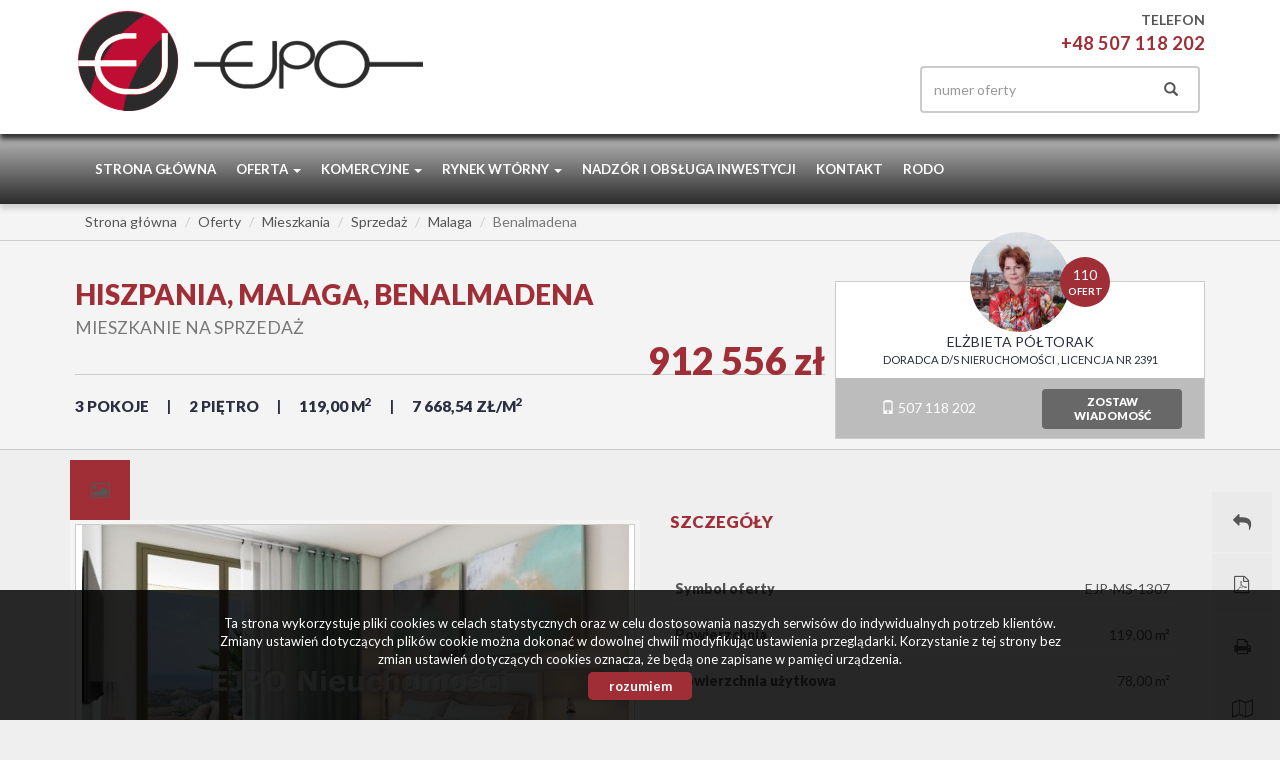

--- FILE ---
content_type: text/html; charset=UTF-8
request_url: https://www.ejpo.pl/mieszkania-na-sprzedaz-912556zl-119m2-malaga-o2255767
body_size: 17198
content:
<!DOCTYPE html>
<html lang="pl">
<head>
    <meta charset="UTF-8">
    <meta name="viewport" content="width=device-width, initial-scale=1.0">
    <title>Mieszkanie na sprzedaż - Malaga - Benalmadena - EJP-MS-1307 - 119.00m&#178; - Ejpo</title>
	<meta name="description" content="Apartamenty w Benalmadena Kompleks posiada 133 luksusowo wyposażone mieszania z 3,4 i 5 pokojami. Każde mieszkanie posiada prywatny parking Do dyspozycji mieszkańców są wspaniałe ogrody i basen oraz sala gimnastyczna W...">
	<meta name="keywords" content="Mieszkanie Sprzedaż, Malaga, Benalmadena, 119.00, 912556.00">
    <!--[if IE]><meta http-equiv="X-UA-Compatible" content="IE=edge"><![endif]-->
            <meta name= "robots" content="all"/>	
            
            
            <link rel="canonical" href="https://www.ejpo.pl/mieszkania-na-sprzedaz-912556zl-119m2-malaga-benalmadena-o2255767">
            
    <meta property="og:image" content="https://www.ejpo.pl/photos/ofs_22/offer_2255767/19424560_710_500_1_1_0.jpg">
    <link rel="image_src" href="https://www.ejpo.pl/photos/ofs_22/offer_2255767/19424560_710_500_1_1_0.jpg">
                <meta property="og:title" content="Mieszkanie na sprzedaż - Malaga - Benalmadena - EJP-MS-1307 - 119.00m&#178; - Ejpo">
                <meta property="og:type" content="website">
                <meta property="og:description" content="Apartamenty w Benalmadena    Kompleks posiada 133 luksusowo wyposażone mieszania z 3,4 i 5 pokojami.    Każde mieszkanie posiada prywatny parking    Do dyspozycji mieszkańców są wspaniałe ogrody i basen oraz sala gimnastyczna    W pełni wyposażona siłownia i fitness.       Typ: Apartament ">
                <meta property="og:image:height" content="500">
                <meta property="og:image:width" content="710">
                
    <base href="https://www.ejpo.pl/" />

    <!-- favicon (http://realfavicongenerator.net) -->
    <link rel="apple-touch-icon" sizes="57x57" href="grafika/apple-touch-icon-57x57.png">
    <link rel="apple-touch-icon" sizes="60x60" href="grafika/apple-touch-icon-60x60.png">
    <link rel="apple-touch-icon" sizes="72x72" href="grafika/apple-touch-icon-72x72.png">
    <link rel="apple-touch-icon" sizes="76x76" href="grafika/apple-touch-icon-76x76.png">
    <link rel="apple-touch-icon" sizes="114x114" href="grafika/apple-touch-icon-114x114.png">
    <link rel="apple-touch-icon" sizes="120x120" href="grafika/apple-touch-icon-120x120.png">
    <link rel="icon" type="image/png" href="grafika/favicon-32x32.png" sizes="32x32">
    <link rel="icon" type="image/png" href="grafika/favicon-96x96.png" sizes="96x96">
    <link rel="icon" type="image/png" href="grafika/favicon-16x16.png" sizes="16x16">
    <link rel="manifest" href="grafika/manifest.json">
    <link rel="mask-icon" href="grafika/safari-pinned-tab.svg" color="#5bbad5">
    <link rel="shortcut icon" href="grafika/favicon.ico">
    <meta name="msapplication-config" content="grafika/browserconfig.xml">
    
    <!-- core scripts -->
    <script src="js/jquery.min.js"></script>
        
    <!-- custom scripts -->
            <link rel="stylesheet" type="text/css" href="https://www.ejpo.pl/css/style.min.css?v=202212300827">
        
        <link rel="stylesheet" href="https://www.ejpo.pl/css/outer_screen.css"/>
    
            <link type="text/css" rel="stylesheet" media="print" href="https://www.ejpo.pl/css/print.css" />
        <link type="text/css" rel="stylesheet" media="print" href="https://www.ejpo.pl/css/outer_print.css"/>
            
            <link rel="stylesheet" href="https://unpkg.com/leaflet@1.8.0/dist/leaflet.css" integrity="sha512-hoalWLoI8r4UszCkZ5kL8vayOGVae1oxXe/2A4AO6J9+580uKHDO3JdHb7NzwwzK5xr/Fs0W40kiNHxM9vyTtQ==" crossorigin="" />
        <link rel="stylesheet" href="https://unpkg.com/leaflet.markercluster@1.4.1/dist/MarkerCluster.css" />
        <link rel="stylesheet" href="https://unpkg.com/leaflet.markercluster@1.4.1/dist/MarkerCluster.Default.css" />
        
    <!-- font -->
<link href='https://fonts.googleapis.com/css?family=Lato:400,100,100italic,300,400italic,700,700italic,900,900italic&subset=latin,latin-ext' rel='stylesheet' type='text/css'></head>
<body class="lng1045 oferta bodyOffer2255767">
    
                    <div id="header">
    <div class="container">
        <div class="main-logo col-xs-7 col-md-4 col-sm-6">
            <a href="https://www.ejpo.pl/">
                <img src="https://www.ejpo.pl/grafika/header-logo.png" alt="">
            </a>
        </div>
        <div class="top-section col-xs-5 col-md-8 col-sm-6 pull-right">
                            <div class="row top-phone">
                    <div class="col-xs-12 col-md-12 col-sm-12 sloganBox">
                        <p>Telefon<br />
<span>+48 507 118 202</span></p>
                    </div>
                </div>
                        <div class="row">
                <div class="option-section pull-right col-sm-12">
                    <div class="">
                                                    <div class="language-section col-sm-4">
                                <ul class="nav nav-pills pull-right">
                                                                            <li class="pl active"><a href="mieszkania-na-sprzedaz-912556zl-119m2-malaga-benalmadena-o2255767" title="Polski">pl</a></li>
                                                                    </ul>
                            </div>
                                                <div class="small-search col-sm-5 pull-right">
                            <form>
                                <div class="input-group">
                                    <input type="text" class="form-control" aria-describedby="offer-number-search" placeholder="numer oferty" name="symbol">
                                    <span class="input-group-addon" id="offer-number-search">
                                        <button type="submit">
                                            <span class="glyphicon glyphicon-search" aria-hidden="true"></span>
                                        </button>
                                    </span>
                                </div>
                            </form>
                        </div>
                                                    <div class="socials col-sm-3">
                                <ul class="nav nav-pills pull-right">
                                                                            <li class="facebook">
                                            <a onclick="target = '_blank'" href="https://www.facebook.com/galacticavirgo/" rel="nofollow">
                                                facebook                                            </a>
                                        </li>
                                                                    </ul>

                            </div>
                                            </div>
                </div>
            </div>
        </div>
    </div>
</div>

<nav id="menu" class="navbar navbar-default">
    <div class="container">
        <div class="navbar-header">
            <button type="button" class="navbar-toggle collapsed" data-toggle="collapse" data-target="#topMenu" aria-expanded="false">
                <span class="sr-only">Toggle navigation</span>
                <span class="icon-bar"></span>
                <span class="icon-bar"></span>
                <span class="icon-bar"></span>
            </button>
        </div>
        <div class="collapse navbar-collapse" id="topMenu">
            <ul class="nav navbar-nav">
                <li><a href="https://www.ejpo.pl/">Strona główna</a></li>
                                    <li class=" dropdown menuItem65">
                        <a class="dropdown-toggle" data-toggle="dropdown" role="button" aria-haspopup="true" aria-expanded="false" href="oferty" title="Oferta">
                            Oferta                            <span class="caret"></span>                        </a>
                                                    <ul class="dropdown-menu">
                                                                    <li class="menuItem75">
                                        <a href="oferty/sf/cou-Hiszpania">Hiszpania</a>
                                    </li>
                                                                    <li class="menuItemID_Mieszkanie">
                                        <a href="oferty/mieszkania/">Mieszkania</a>
                                    </li>
                                                                    <li class="menuItemID_Dom">
                                        <a href="oferty/domy/">Domy</a>
                                    </li>
                                                                    <li class="menuItemID_Dzialka">
                                        <a href="oferty/dzialki/">Działki</a>
                                    </li>
                                                                    <li class="menuItemID_Lokal">
                                        <a href="oferty/lokale/">Lokale</a>
                                    </li>
                                                                    <li class="menuItemID_Hala">
                                        <a href="oferty/hale/">Hale</a>
                                    </li>
                                                                    <li class="menuItemID_Obiekt">
                                        <a href="oferty/obiekty/">Obiekty</a>
                                    </li>
                                                            </ul>
                                            </li>
                                    <li class=" dropdown menuItem90">
                        <a class="dropdown-toggle" data-toggle="dropdown" role="button" aria-haspopup="true" aria-expanded="false" href="artykul,90" title="Komercyjne">
                            Komercyjne                            <span class="caret"></span>                        </a>
                                                    <ul class="dropdown-menu">
                                                                    <li class="menuItem91">
                                        <a href="oferty/lokale/sf/pl-biuro">Biura</a>
                                    </li>
                                                                    <li class="menuItem92">
                                        <a href="oferty/lokale">Lokale</a>
                                    </li>
                                                                    <li class="menuItem93">
                                        <a href="oferty/hale">Magazyny</a>
                                    </li>
                                                                    <li class="menuItem94">
                                        <a href="oferty/obiekty">Obiekty</a>
                                    </li>
                                                                    <li class="menuItem95">
                                        <a href="oferty/dzialki/sf/pd-inwestycyjna">Działki</a>
                                    </li>
                                                            </ul>
                                            </li>
                                    <li class=" dropdown menuItem83">
                        <a class="dropdown-toggle" data-toggle="dropdown" role="button" aria-haspopup="true" aria-expanded="false" href="artykul,83" title="Rynek wtórny">
                            Rynek wtórny                            <span class="caret"></span>                        </a>
                                                    <ul class="dropdown-menu">
                                                                    <li class="menuItem84">
                                        <a href="oferty/mieszkania/sprzedaz/sf/org-0">Mieszkania sprzedaż</a>
                                    </li>
                                                                    <li class="menuItem85">
                                        <a href="oferty/mieszkania/wynajem/sf/org-0">Mieszkania wynajem</a>
                                    </li>
                                                                    <li class="menuItem86">
                                        <a href="oferty/domy/sprzedaz/sf/org-0">Domy sprzedaż</a>
                                    </li>
                                                                    <li class="menuItem87">
                                        <a href="oferty/domy/wynajem/sf/org-0">Domy wynajem</a>
                                    </li>
                                                                    <li class="menuItem88">
                                        <a href="oferty/dzialki/sprzedaz/sf/org-0">Działki sprzedaż</a>
                                    </li>
                                                            </ul>
                                            </li>
                                    <li class="  menuItem78">
                        <a  href="artykul,78" title="Nadzór i obsługa inwestycji">
                            Nadzór i obsługa inwestycji                                                    </a>
                                            </li>
                                    <li class="  menuItem67">
                        <a  href="artykul,67" title="Kontakt">
                            Kontakt                                                    </a>
                                            </li>
                                    <li class="  menuItem97">
                        <a  href="artykul,97" title="RODO">
                            RODO                                                    </a>
                                            </li>
                            </ul>
        </div>
    </div>
</nav>
        

    <div id="breadcrumb">
        <div class="container">
            <ol class = "breadcrumb" itemscope itemtype="https://schema.org/BreadcrumbList">
                <li itemprop="itemListElement" itemscope itemtype="https://schema.org/ListItem"><a itemprop="item" href="/"><span itemprop="name">Strona główna</span></a><meta itemprop="position" content="1" /></li>
                                                                    <li itemprop="itemListElement" itemscope itemtype="https://schema.org/ListItem"><a itemprop="item" href="oferty/"><span itemprop="name">Oferty</span></a><meta itemprop="position" content="2" /></li>
                                                                        <li itemprop="itemListElement" itemscope itemtype="https://schema.org/ListItem"><a itemprop="item" href="oferty/mieszkania/"><span itemprop="name">Mieszkania</span></a><meta itemprop="position" content="3" /></li>
                                                                        <li itemprop="itemListElement" itemscope itemtype="https://schema.org/ListItem"><a itemprop="item" href="oferty/mieszkania/sprzedaz/"><span itemprop="name">Sprzedaż</span></a><meta itemprop="position" content="4" /></li>
                                                                        <li itemprop="itemListElement" itemscope itemtype="https://schema.org/ListItem"><a itemprop="item" href="oferty/mieszkania/sprzedaz/Malaga/"><span itemprop="name">Malaga</span></a><meta itemprop="position" content="5" /></li>
                                                                        <li class="active" itemprop="itemListElement" itemscope itemtype="https://schema.org/ListItem"><a itemprop="item" href="oferty/mieszkania/sprzedaz/Malaga/Benalmadena/"><span itemprop="name">Benalmadena</span></a><meta itemprop="position" content="6" /></li>
                                                </ol>
        </div>
    </div>



<div id="offer-options">
    <div class="container">
        <div class="offer-options">
            <div class="offer-options-wrapper">
                <div class="btn-group pull-right" role="group" aria-label="...">
                    <button type="button" class="btn btn-default back-button" onclick="document.location.href=''"><i class="fa fa-mail-reply"></i><span>Powrót do listy ofert</span></button>
                    <button type="button" id="get-offer-pdf" class="btn btn-default pdf-button" data-loc="savepdf,2255767" ><i class="fa fa-file-pdf-o"></i><span>Pobierz PDF</span></button>
                    <button type="button" class="btn btn-default print-button" onclick="window.open ('drukuj,2255767' , 'Wydruk_oferty_2255767', 'width=770, height=750');"><i class="fa fa-print"></i><span>Drukuj</span></button>
                    <button type="button" class="btn btn-default map-button" onclick="gotoElementID('mapOffer')"><i class="fa fa-map-o"></i><span>Pokaż na mapie</span></button>                                        <button type="button" class="btn btn-default mail-button notepadAdd" data-rel="oferta_2255767" ><i class="fa fa-plus-square"></i><span>Dodaj do notatnika</span></button>
                    <button type="button" class="btn btn-default mail-button notepadRemove" data-rel="oferta_2255767" style="display: none;"><i class="fa fa-minus-square"></i><span>usuń z notatnika</span></button>
                                            <button type="button" class="btn btn-default social-share-button share-facebook" data-loc="https://www.facebook.com/share.php?u=https://www.ejpo.pl//mieszkania-na-sprzedaz-912556zl-119m2-malaga-o2255767&title=Piękne luksusowe Apartamenty Hiszpania">
                            <i id="share_facebook_button" class="fa fa-facebook"></i>
                            <span>
                                Udostępnij na Facebooku                            </span>
                        </button>
                        <button type="button" class="btn btn-default social-share-button share-twitter" data-loc="https://twitter.com/intent/tweet?text=Piękne luksusowe Apartamenty Hiszpania+https://www.ejpo.pl//mieszkania-na-sprzedaz-912556zl-119m2-malaga-o2255767">
                            <i class="fa fa-twitter"></i>
                            <span>
                                Udostępnij na Twitterze                            </span>
                        </button>
                        <button type="button" class="btn btn-default social-share-button share-linkedin" data-loc="https://www.linkedin.com/shareArticle?mini=true&url=https://www.ejpo.pl//mieszkania-na-sprzedaz-912556zl-119m2-malaga-o2255767&title=Piękne luksusowe Apartamenty Hiszpania&summary=&source=">
                            <i class="fa fa-linkedin-square"></i>
                            <span>
                                Udostępnij na LinkedIn                            </span>
                        </button>
                    
                </div>
            </div>
        </div>
    </div>
</div>



<div id="offer-header">
    <div class="container">
        <div class="col-md-8 offer-head-top">
            <h1 class="location">
                                                                                        Hiszpania,                                                    Malaga,                                                    Benalmadena                                                <br />
                                                </h1>
            <h2 class="small">
                Mieszkanie na sprzedaż            </h2>
            <div class="property-box">
                <p class="params-short">
                                                                        <span class="rooms">3&nbsp;pokoje</span>
                                                                                                <span class="floor">2&nbsp;piętro</span>
                                                                                                <span class="area">119,00&nbsp;m<sup>2</sup></span>
                                                                <span>7 668,54&nbsp;zł/m<sup>2</sup></span>
                </p>
                <p class="cena">912 556 zł</p>
                            </div>
        </div>

                    <!-- agent box -->
                        <div class="agent-box agent-box-list col-md-4">
                <div class="agent agent8471">

    <div class="agent-avatar" style="background-image: url(https://www.ejpo.pl//photos/other/3_8471_350_350_user_8471_.jpg);">

        <a href="oferty/agent,8471"  class="agent-offers"><span>110</span> <b>ofert</b></a>

    </div>

    
        <a href="oferty/agent,1345" class="overlay-link"></a>

    
    <div class="agent-name">Elżbieta Półtorak</div>
     <span></span>
    


    <p class="agent-section">Doradca d/s nieruchomości , licencja nr 2391</p>

    
    <div class="contact-agent">

        <div class="col-md-6">

            <p class="agent-phone">

                
                    <a class="agent-mobile" href="tel:507 118 202"><span class="glyphicon glyphicon-phone" aria-hidden="true"></span> 507 118 202</a><br>

                
            </p>

            
        </div>



        <div class="col-md-6">

            <a href="#" data-agentid="8471" data-contacttext="Kontakt do agenta - Elżbieta Półtorak" class="btn btn-default contactAgent">zostaw<br />wiadomość</a>

        </div>

    </div>

</div>            </div>
                        <!-- department box -->
                    
    </div>
</div>

<div id="main-content">
    <div class="container">

        <div class="side-section col-md-6 col-sm-12 col-xs-12">
            <ul class="nav nav-tabs gallery-tabs" role="tablist">
                                <li role="presentation" class="galleryBox"><a href="#gallery" aria-controls="gallery" role="tab" data-toggle="tab"><i class="fa fa-picture-o"></i></a></li>
                                                
                
                                
				            </ul>
            <div class="tab-content">
                                    <div id="gallery" role="tabpanel" class="tab-pane active">
                        <div class="topAnimation galleryAnimation">
                                                            <div class="ofe-img" data-key="0">
                                    <div class="imgHolder">
                                        <img src="https://www.ejpo.pl/photos/ofs_22/offer_2255767/19424560_710_500_1_1_0.jpg" alt="-" title="-" />
                                    </div>
                                    <div class="sizer"></div>
                                </div>
                                                            <div class="ofe-img" data-key="1">
                                    <div class="imgHolder">
                                        <img src="https://www.ejpo.pl/photos/ofs_22/offer_2255767/19424561_710_500_1_0_0.jpg" alt="-" title="-" />
                                    </div>
                                    <div class="sizer"></div>
                                </div>
                                                            <div class="ofe-img" data-key="2">
                                    <div class="imgHolder">
                                        <img src="https://www.ejpo.pl/photos/ofs_22/offer_2255767/19424562_710_500_1_0_0.jpg" alt="-" title="-" />
                                    </div>
                                    <div class="sizer"></div>
                                </div>
                                                            <div class="ofe-img" data-key="3">
                                    <div class="imgHolder">
                                        <img src="https://www.ejpo.pl/photos/ofs_22/offer_2255767/19424563_710_500_1_0_0.jpg" alt="-" title="-" />
                                    </div>
                                    <div class="sizer"></div>
                                </div>
                                                            <div class="ofe-img" data-key="4">
                                    <div class="imgHolder">
                                        <img src="https://www.ejpo.pl/photos/ofs_22/offer_2255767/19424564_710_500_1_0_0.jpg" alt="-" title="-" />
                                    </div>
                                    <div class="sizer"></div>
                                </div>
                                                            <div class="ofe-img" data-key="5">
                                    <div class="imgHolder">
                                        <img src="https://www.ejpo.pl/photos/ofs_22/offer_2255767/19424565_710_500_1_0_0.jpg" alt="-" title="-" />
                                    </div>
                                    <div class="sizer"></div>
                                </div>
                                                            <div class="ofe-img" data-key="6">
                                    <div class="imgHolder">
                                        <img src="https://www.ejpo.pl/photos/ofs_22/offer_2255767/19424566_710_500_1_0_0.jpg" alt="-" title="-" />
                                    </div>
                                    <div class="sizer"></div>
                                </div>
                                                            <div class="ofe-img" data-key="7">
                                    <div class="imgHolder">
                                        <img src="https://www.ejpo.pl/photos/ofs_22/offer_2255767/19424567_710_500_1_0_0.jpg" alt="-" title="-" />
                                    </div>
                                    <div class="sizer"></div>
                                </div>
                                                            <div class="ofe-img" data-key="8">
                                    <div class="imgHolder">
                                        <img src="https://www.ejpo.pl/photos/ofs_22/offer_2255767/19424568_710_500_1_0_0.jpg" alt="-" title="-" />
                                    </div>
                                    <div class="sizer"></div>
                                </div>
                                                            <div class="ofe-img" data-key="9">
                                    <div class="imgHolder">
                                        <img src="https://www.ejpo.pl/photos/ofs_22/offer_2255767/19424569_710_500_1_0_0.jpg" alt="-" title="-" />
                                    </div>
                                    <div class="sizer"></div>
                                </div>
                                                            <div class="ofe-img" data-key="10">
                                    <div class="imgHolder">
                                        <img src="https://www.ejpo.pl/photos/ofs_22/offer_2255767/19424570_710_500_1_0_0.jpg" alt="-" title="-" />
                                    </div>
                                    <div class="sizer"></div>
                                </div>
                                                            <div class="ofe-img" data-key="11">
                                    <div class="imgHolder">
                                        <img src="https://www.ejpo.pl/photos/ofs_22/offer_2255767/19424571_710_500_1_0_0.jpg" alt="-" title="-" />
                                    </div>
                                    <div class="sizer"></div>
                                </div>
                                                    </div>
                    </div>
                                                
                
                            </div>

            
                            <div class="offer-description">
                    <div class="add-padding">
                        <h3>Opis nieruchomości</h3>
                        <p><strong>Apartamenty w Benalmadena</strong></p>

<p>Kompleks posiada 133 luksusowo wyposażone mieszania z 3,4 i 5 pokojami.</p>

<p>Każde mieszkanie posiada prywatny parking</p>

<p>Do dyspozycji mieszkańców są wspaniałe ogrody i basen oraz sala gimnastyczna<br />
<br />
W pełni wyposażona siłownia i fitness.<br />
 </p>

<p>Typ: Apartament na ostatnim piętrze<br />
Sypialnie: 2     Łazienki: 2<br />
Powierzchnia mieszkalna: 78 m²     Taras: 41 m²</p>

<p>Okolica: Blisko sklepy, Blisko morza,blisko transport, Blisko miasta, W pobliżu szkoły<br />
Orientacja: Południe<br />
Stan: Nowy budynek<br />
Basen: Wspólny<br />
Chłodzenie/ogrzewanie: Klimatyzacja<br />
Widok: Morze, Panoramiczny</p>

<p>Opis Lokalu:</p>

<p><span style="background-color: rgb(245, 245, 245);">Wszystkie apartamenty wyposażone są w klimatyzację aerotermalną</span><br style="background-color: rgb(245, 245, 245);" />
<span style="background-color: rgb(245, 245, 245);">Termostatyczne panele prysznicowe.</span><br style="background-color: rgb(245, 245, 245);" />
<span style="background-color: rgb(245, 245, 245);">Wideodomofon,p</span>rywatny taras, przechowalnia, urządzona łazienka,marmurowe podłogi, podwójne szyby</p>

<p>Meble: Nie umeblowane<br />
Kuchnia: W pełni wyposażony<br />
Ogród: Wspólny<br />
Bezpieczeństwo: Kompleks ogrodzony, 24 godzinna ochrona</p>

<p>Parking: Garaż</p>

<p>Media: Elektryczność, Woda pitna</p>

<p><span style="background-color: rgb(245, 245, 245);">Istnieje możliwość pewnych modyfikacji w projekcie.</span></p>

<p><span style="background-color: rgb(245, 245, 245);">Cena: od € 203.500</span></p>

<p>Pośrednik odpowiedzialny za prowadzenie oferty: Elżbieta Półtorak, licencja nr 2391</p>

<p>Kontakt:BN EJPO, telefon: 507-118-202 tel2: 535-267-711</p>
						                    </div>
                </div>
            
                                                <div class="offer-article">
                        <div class="add-padding">
                            <h3>Nota prawna</h3>
                            Opis oferty zawarty na stronie internetowej sporządzany jest na podstawie oględzin nieruchomości oraz informacji uzyskanych od właściciela, może podlegać aktualizacji i nie stanowi oferty określonej w art. 66 i następnych K.C.                        </div>
                    </div>
                                    </div>

        <div class="main-section col-md-6 col-sm-12 col-xs-12">

            <div class="offer-details">
                <div class="add-padding">
                    
                    <h3>Szczegóły</h3>
                    <div class="offerProps">
                                                                                                                                        <div class="propsRow vir_symbol_oferty">
                                    <span class="propName">Symbol oferty</span>
                                    <span class="propValue">EJP-MS-1307</span>
                                    <div class="clear"></div>
                                </div>
                                                                                                                <div class="propsRow vir_oferta_powierzchnia">
                                    <span class="propName">Powierzchnia</span>
                                    <span class="propValue">119,00 m&sup2;</span>
                                    <div class="clear"></div>
                                </div>
                                                                                                                <div class="propsRow vir_oferta_powierzchniauzytkowa">
                                    <span class="propName">Powierzchnia użytkowa </span>
                                    <span class="propValue">78,00 m&sup2;</span>
                                    <div class="clear"></div>
                                </div>
                                                                                                                                                                    <div class="propsRow vir_oferta_PowierzchniaTarasBalkon">
                                    <span class="propName">Powierzchnia <br /> balkonów/tarasów</span>
                                    <span class="propValue">41,00 m&sup2;</span>
                                    <div class="clear"></div>
                                </div>
                                                                                                                <div class="propsRow vir_oferta_iloscpokoi">
                                    <span class="propName">Ilość pokoi</span>
                                    <span class="propValue">3</span>
                                    <div class="clear"></div>
                                </div>
                                                                                                                <div class="propsRow vir_oferta_pietro">
                                    <span class="propName">Piętro</span>
                                    <span class="propValue">2</span>
                                    <div class="clear"></div>
                                </div>
                                                                                                                                        <div class="propsRow vir_oferta_rodzajbudynku">
                                    <span class="propName">Rodzaj budynku</span>
                                    <span class="propValue">apartamentowiec</span>
                                    <div class="clear"></div>
                                </div>
                                                                                                                <div class="propsRow vir_oferta_technologiabudowlana">
                                    <span class="propName">Technologia budowlana</span>
                                    <span class="propValue">ceramika</span>
                                    <div class="clear"></div>
                                </div>
                                                                                                                <div class="propsRow vir_oferta_standard">
                                    <span class="propName">Standard</span>
                                    <span class="propValue"><img src="grafika/star_on.png" alt="" /><img src="grafika/star_on.png" alt="" /><img src="grafika/star_on.png" alt="" /><img src="grafika/star_on.png" alt="" /><img src="grafika/star_on.png" alt="" /></span>
                                    <div class="clear"></div>
                                </div>
                                                                                                                <div class="propsRow vir_oferta_iloscpieter">
                                    <span class="propName">Ilość pięter w budynku</span>
                                    <span class="propValue">2</span>
                                    <div class="clear"></div>
                                </div>
                                                                                                                <div class="propsRow vir_oferta_garaz">
                                    <span class="propName">Garaż</span>
                                    <span class="propValue">jest</span>
                                    <div class="clear"></div>
                                </div>
                                                                                                                <div class="propsRow vir_oferta_stanlokalu">
                                    <span class="propName">Stan lokalu</span>
                                    <span class="propValue">do wprowadzenia</span>
                                    <div class="clear"></div>
                                </div>
                                                                                                                <div class="propsRow vir_oferta_okna">
                                    <span class="propName">Okna</span>
                                    <span class="propValue">aluminiowe</span>
                                    <div class="clear"></div>
                                </div>
                                                                                                                <div class="propsRow vir_oferta_instalacje">
                                    <span class="propName">Instalacje</span>
                                    <span class="propValue">nowe</span>
                                    <div class="clear"></div>
                                </div>
                                                                                                                <div class="propsRow vir_oferta_balkon">
                                    <span class="propName">Balkon</span>
                                    <span class="propValue">brak</span>
                                    <div class="clear"></div>
                                </div>
                                                                                                                <div class="propsRow vir_oferta_ilosctarasow">
                                    <span class="propName">Ilość tarasów</span>
                                    <span class="propValue">1</span>
                                    <div class="clear"></div>
                                </div>
                                                                                                                <div class="propsRow vir_oferta_woda">
                                    <span class="propName">Woda</span>
                                    <span class="propValue">jest</span>
                                    <div class="clear"></div>
                                </div>
                                                                                                                <div class="propsRow vir_oferta_dojazd">
                                    <span class="propName">Dojazd</span>
                                    <span class="propValue">asfalt</span>
                                    <div class="clear"></div>
                                </div>
                                                                                                                <div class="propsRow vir_oferta_ogrzewanie">
                                    <span class="propName">Ogrzewanie</span>
                                    <span class="propValue">podłogowe</span>
                                    <div class="clear"></div>
                                </div>
                                                                                                                <div class="propsRow vir_oferta_taras">
                                    <span class="propName">Tarasy</span>
                                    <span class="propValue">taras duży</span>
                                    <div class="clear"></div>
                                </div>
                                                                        </div>

                    
                        <h3>Pomieszczenia</h3>
                        <div class="offerProps">

                                                                                                                            <div class="propsRow vir_oferta_podlogipokoi">
                                        <span class="propName">Podłogi pokoi</span>
                                        <span class="propValue">płytki</span>
                                        <div class="clear"></div>
                                    </div>
                                                                                                                                                                <div class="propsRow vir_oferta_typkuchni">
                                        <span class="propName">Typ kuchni</span>
                                        <span class="propValue">z zabudową kuchenną</span>
                                        <div class="clear"></div>
                                    </div>
                                                                                                                                                                <div class="propsRow vir_oferta_rodzajkuchni">
                                        <span class="propName">Rodzaj kuchni</span>
                                        <span class="propValue">aneks kuchenny - połączony z salonem</span>
                                        <div class="clear"></div>
                                    </div>
                                                                                                                                                                <div class="propsRow vir_oferta_podlogakuchni">
                                        <span class="propName">Podłoga kuchni</span>
                                        <span class="propValue">płytki</span>
                                        <div class="clear"></div>
                                    </div>
                                                                                                                                                                <div class="propsRow vir_oferta_typlazienki">
                                        <span class="propName">Typ łazienki</span>
                                        <span class="propValue">razem z wc</span>
                                        <div class="clear"></div>
                                    </div>
                                                                                                                                                                <div class="propsRow vir_oferta_glazuralazienki">
                                        <span class="propName">Glazura łazienki</span>
                                        <span class="propValue">nowego typu</span>
                                        <div class="clear"></div>
                                    </div>
                                                                                                                                                                <div class="propsRow vir_oferta_podlogalazienki">
                                        <span class="propName">Podłoga łazienki</span>
                                        <span class="propValue">płytki</span>
                                        <div class="clear"></div>
                                    </div>
                                                                                                                                                                <div class="propsRow vir_oferta_wannalazienki">
                                        <span class="propName">Wyposażenie łazienki</span>
                                        <span class="propValue">natrysk</span>
                                        <div class="clear"></div>
                                    </div>
                                                                                                                                                                <div class="propsRow vir_oferta_iloscprzedpokoi">
                                        <span class="propName">Ilość przedpokoi</span>
                                        <span class="propValue">1</span>
                                        <div class="clear"></div>
                                    </div>
                                                                                                                                                                <div class="propsRow vir_oferta_podlogiprzedpokoi">
                                        <span class="propName">Podłoga przedpokoi</span>
                                        <span class="propValue">płytki</span>
                                        <div class="clear"></div>
                                    </div>
                                                                                                                        
                        </div>

                    
                </div>

            </div>
        </div>

    </div>
</div>


    <div id="information">
        <div class="container">

            <ul class="nav nav-tabs" role="tablist">
                                    <li role="presentation" class="biggalleryBox"><a href="#biggallery-box" aria-controls="biggallery-box" role="tab" data-toggle="tab"><i class="fa fa-th-large"></i> <b>Galeria zdjęć</b></a></li>
                                                    <li role="presentation" class="similiarBox"><a href="#similiar-box" aria-controls="similiar-box" role="tab" data-toggle="tab" onclick="refreshLazyLoad();"><i class="fa fa-home"></i> <b> Podobne oferty</b></a></li>
                                                    <li role="presentation" class="costBox"><a href="#cost-box" aria-controls="cost-box" role="tab" data-toggle="tab"><i class="fa fa-bar-chart"></i> <b>Kalkulator kosztów</b></a></li>
                                                    <li role="presentation" class="creditBox"><a href="#credit-box" aria-controls="credit-box" role="tab" data-toggle="tab"><i class="fa fa-calculator"></i> <b>Kalkulator kredytowy</b></a></li>
                                            </ul>
            <div class="tab-content">
                                    <div id="biggallery-box" role="tabpanel" class="tab-pane fade in active">
                        <div id="lightgallery">
                                                            <div class="col-xs-6 col-md-3">
                                    <a href="https://www.ejpo.pl/photos/ofs_22/offer_2255767/19424560_1280_960_1_0_0.jpg" class="thumbnail">
                                        <img src="https://www.ejpo.pl/photos/ofs_22/offer_2255767/19424560_340_210_0_0_1.jpg" alt="-">
                                    </a>
                                </div>
                                                            <div class="col-xs-6 col-md-3">
                                    <a href="https://www.ejpo.pl/photos/ofs_22/offer_2255767/19424561_1280_960_1_0_0.jpg" class="thumbnail">
                                        <img src="https://www.ejpo.pl/photos/ofs_22/offer_2255767/19424561_340_210_0_0_1.jpg" alt="-">
                                    </a>
                                </div>
                                                            <div class="col-xs-6 col-md-3">
                                    <a href="https://www.ejpo.pl/photos/ofs_22/offer_2255767/19424562_1280_960_1_0_0.jpg" class="thumbnail">
                                        <img src="https://www.ejpo.pl/photos/ofs_22/offer_2255767/19424562_340_210_0_0_1.jpg" alt="-">
                                    </a>
                                </div>
                                                            <div class="col-xs-6 col-md-3">
                                    <a href="https://www.ejpo.pl/photos/ofs_22/offer_2255767/19424563_1280_960_1_0_0.jpg" class="thumbnail">
                                        <img src="https://www.ejpo.pl/photos/ofs_22/offer_2255767/19424563_340_210_0_0_1.jpg" alt="-">
                                    </a>
                                </div>
                                                            <div class="col-xs-6 col-md-3">
                                    <a href="https://www.ejpo.pl/photos/ofs_22/offer_2255767/19424564_1280_960_1_0_0.jpg" class="thumbnail">
                                        <img src="https://www.ejpo.pl/photos/ofs_22/offer_2255767/19424564_340_210_0_0_1.jpg" alt="-">
                                    </a>
                                </div>
                                                            <div class="col-xs-6 col-md-3">
                                    <a href="https://www.ejpo.pl/photos/ofs_22/offer_2255767/19424565_1280_960_1_0_0.jpg" class="thumbnail">
                                        <img src="https://www.ejpo.pl/photos/ofs_22/offer_2255767/19424565_340_210_0_0_1.jpg" alt="-">
                                    </a>
                                </div>
                                                            <div class="col-xs-6 col-md-3">
                                    <a href="https://www.ejpo.pl/photos/ofs_22/offer_2255767/19424566_1280_960_1_0_0.jpg" class="thumbnail">
                                        <img src="https://www.ejpo.pl/photos/ofs_22/offer_2255767/19424566_340_210_0_0_1.jpg" alt="-">
                                    </a>
                                </div>
                                                            <div class="col-xs-6 col-md-3">
                                    <a href="https://www.ejpo.pl/photos/ofs_22/offer_2255767/19424567_1280_960_1_0_0.jpg" class="thumbnail">
                                        <img src="https://www.ejpo.pl/photos/ofs_22/offer_2255767/19424567_340_210_0_0_1.jpg" alt="-">
                                    </a>
                                </div>
                                                            <div class="col-xs-6 col-md-3">
                                    <a href="https://www.ejpo.pl/photos/ofs_22/offer_2255767/19424568_1280_960_1_0_0.jpg" class="thumbnail">
                                        <img src="https://www.ejpo.pl/photos/ofs_22/offer_2255767/19424568_340_210_0_0_1.jpg" alt="-">
                                    </a>
                                </div>
                                                            <div class="col-xs-6 col-md-3">
                                    <a href="https://www.ejpo.pl/photos/ofs_22/offer_2255767/19424569_1280_960_1_0_0.jpg" class="thumbnail">
                                        <img src="https://www.ejpo.pl/photos/ofs_22/offer_2255767/19424569_340_210_0_0_1.jpg" alt="-">
                                    </a>
                                </div>
                                                            <div class="col-xs-6 col-md-3">
                                    <a href="https://www.ejpo.pl/photos/ofs_22/offer_2255767/19424570_1280_960_1_0_0.jpg" class="thumbnail">
                                        <img src="https://www.ejpo.pl/photos/ofs_22/offer_2255767/19424570_340_210_0_0_1.jpg" alt="-">
                                    </a>
                                </div>
                                                            <div class="col-xs-6 col-md-3">
                                    <a href="https://www.ejpo.pl/photos/ofs_22/offer_2255767/19424571_1280_960_1_0_0.jpg" class="thumbnail">
                                        <img src="https://www.ejpo.pl/photos/ofs_22/offer_2255767/19424571_340_210_0_0_1.jpg" alt="-">
                                    </a>
                                </div>
                                                    </div>
                    </div>
                
                                    <div id="similiar-box" role="tabpanel" class="tab-pane fade">
                        <section class="offers podobne-oferty">
                            <h3 class="col-md-12">Podobne oferty</h3>
                                <div class="offer col-md-3 col-sm-6 col-xs-12">
        <div class="offer-container ">
			                        <a href="mieszkania-na-sprzedaz-1161435zl-0m2-malaga-marbella-o2258045" class="overlay-link" title="Szczegóły oferty EJP-MS-1328">Mieszkanie na sprzedaż - Hiszpania, Malaga, Marbella</a>
            <div class="ofe-img-container col-md-12">
                                    <img class="lazy" src="grafika/transparent.gif" data-original="https://www.ejpo.pl/photos/ofs_22/offer_2258045/19450718_738_450_0_1_1.jpg" alt="mieszkanie na sprzedaż - Hiszpania, Malaga, Marbella" />
                            </div>
            <div class="params anim col-md-12">
                <div class="params-inner">
                    <p class="offer-symbol">EJP-MS-1328<p>
                    <div class="ofetitlel">
                                                    Hiszpania, Malaga, Marbella                                                <br/>
                        mieszkanie na sprzedaż                    </div>
                    <p class="params-short">
                                                      
                                <span>3 pokoje</span>
                             
                                                      
                                <span>0,00 m&sup2;</span>
                             
                                            </p>
                </div>
                <div class="tags">
                    <div class="cena">
                        1 161 435 <span class="currency">zł</span><br />
                        <span class="cenam">0,00&nbsp;zł/m<sup>2</sup></span>
                    </div>
                                    </div>
            </div>
            <a href="#" class="notepad-add notepadAdd " data-rel="oferta_2258045" title="Dodaj do notatnika" ><b>Dodaj</b><br />do notatnika</a>
            <a href="#" class="notepad-add notepadRemove " data-rel="oferta_2258045" title="usuń z notatnika" style="display: none;"><b>Usuń</b><br />z notatnika</a>
        </div>
    </div>
    <div class="offer col-md-3 col-sm-6 col-xs-12">
        <div class="offer-container ">
			                        <a href="mieszkania-na-sprzedaz-941256zl-134m2-malaga-benalmadena-o2256148" class="overlay-link" title="Szczegóły oferty EJP-MS-1314">Mieszkanie na sprzedaż - Hiszpania, Malaga, Benalmadena</a>
            <div class="ofe-img-container col-md-12">
                                    <img class="lazy" src="grafika/transparent.gif" data-original="https://www.ejpo.pl/photos/ofs_22/offer_2256148/19430340_738_450_0_1_1.jpg" alt="mieszkanie na sprzedaż - Hiszpania, Malaga, Benalmadena" />
                            </div>
            <div class="params anim col-md-12">
                <div class="params-inner">
                    <p class="offer-symbol">EJP-MS-1314<p>
                    <div class="ofetitlel">
                                                    Hiszpania, Malaga, Benalmadena                                                <br/>
                        mieszkanie na sprzedaż                    </div>
                    <p class="params-short">
                                                      
                                <span>3 pokoje</span>
                             
                                                      
                                <span>134,00 m&sup2;</span>
                             
                                            </p>
                </div>
                <div class="tags">
                    <div class="cena">
                        941 256 <span class="currency">zł</span><br />
                        <span class="cenam">7&nbsp;024,30&nbsp;zł/m<sup>2</sup></span>
                    </div>
                                    </div>
            </div>
            <a href="#" class="notepad-add notepadAdd " data-rel="oferta_2256148" title="Dodaj do notatnika" ><b>Dodaj</b><br />do notatnika</a>
            <a href="#" class="notepad-add notepadRemove " data-rel="oferta_2256148" title="usuń z notatnika" style="display: none;"><b>Usuń</b><br />z notatnika</a>
        </div>
    </div>
                        </section>
                    </div>
                
                                    <div id="cost-box" role="tabpanel" class="tab-pane fade">  
<form action="#" method="post" name="f_kalk" id="kalkulator_kosztow" class="kalkulator form-horizontal">
    <input type="hidden" id="kwotausera" name="kwotausera" value="912556"/>
    <input type="hidden" id="wlasnosc" name="wlasnosc" />
        <input type="hidden" id="hid_oplata_sadowa" name="hid_oplata_sadowa"  value="0" />
    <input type="hidden" id="kosztow" name="kontakt" value="1" />
    <input type="hidden" id="wypisy_hid" name="wypisy_hid" value="200"/>
    <div class="calcForm">
        <div class="form-group">
            <label class="control-label col-md-4 col-sm-5">Wybierz opcję</label>        
            <div class="col-md-6 col-sm-7">
                <div class="radio">
                    <label for="oplata2">
                        <input name="oplata" id="oplata2" onclick="check(); " value="1" checked="checked" type="radio">
                        Działka inna niż budowlana, dom                    </label>
                </div>
                <div class="radio">
                    <label for="oplata1">
                        <input name="oplata" id="oplata1" onclick="check(); " value="2" type="radio">
                        Mieszkanie spółdzielczo-własnościowe bez księgi wieczystej                    </label>
                </div>
                <div class="radio">
                    <label for="oplata3">
                        <input name="oplata" id="oplata3" onclick="check(); " value="0" type="radio">
                        Mieszkanie z KW, działka do zabudowy                    </label>
                </div>
                <div class="radio">
                    <label for="oplata4">
                        <input name="oplata" id="oplata4" onclick="check(); " value="3" type="radio">
                        Mieszkanie, dom z rynku pierwotnego                    </label>
                </div>
            </div>
        </div>    
    
    
        <div class="form-group">
            <label class="control-label col-md-4 col-sm-5" for="cena">Cena nieruchomości</label>
            <div class="col-md-6 col-sm-7">
                <div class="input-group">
                    <input class="formField form-control" id="cena" name="cena" size="12" maxlength="11" onkeyup="check(); " type="text" value="912556"> 
                    <span class="input-group-addon">PLN</span>
                </div>
            </div>
        </div>

        <div class="form-group">
            <label class="control-label col-md-4 col-sm-5 col-xs-12" for="c_n">Cena (w walucie)</label>
            <div class="col-md-4 col-sm-5 col-xs-8">
                <input class="formField form-control" id="c_n" name="c_n" size="12" maxlength="11" onkeyup="check(this); " type="text" value="" readonly="readonly">                
            </div>
            <div class="col-md-2 col-sm-2 col-xs-4">
                <select class="form-control" name="Wartosc_currency" size="1" onchange="check(); " onkeypress="check(); " onkeyup="check();">
                    <option selected="selected" value="1">PLN</option>
                    <option value="4.5302">CHF</option>
                    <option value="4.2192">EUR</option>
                    <option value="3.6346">USD</option>
                </select>
            </div>
        </div>

        <div class="form-group">
            <label class="control-label col-md-4 col-sm-5" for="oplataskarbowa">Podatek od czynności cywilno-prawnych</label>
            <div class="col-md-6 col-sm-7">
                <div class="input-group">                
                    <input class="formField form-control" name="oplataskarbowa" id="oplataskarbowa" size="12" readonly="readonly" type="text">
                    <span class="input-group-addon">PLN</span>
                </div>
            </div>
        </div>

        <div class="form-group">
            <label class="control-label col-md-4 col-sm-5" for="taksanotarialna">Taksa notarialna (opłata notarialna)</label>
            <div class="col-md-6 col-sm-7">
                <div class="input-group">                
                    <input class="formField form-control" id="taksanotarialna" name="taksanotarialna" size="12" readonly="readonly" type="text">
                    <span class="input-group-addon">PLN</span>
                </div>
            </div>
        </div>

        <div class="form-group">
            <label class="control-label col-md-4 col-sm-5" for="vatodtaksy">VAT od taksy notarialnej (opłaty notarialnej)</label>
            <div class="col-md-6 col-sm-7">
                <div class="input-group">                
                    <input class="formField form-control" id="vatodtaksy" name="vatodtaksy" size="12" readonly="readonly" type="text">
                    <span class="input-group-addon">PLN</span>
                </div>
            </div>
        </div>

                
        <div class="hidden">
            <input class="formField form-control" value="0"  id="oplatasadowa" name="oplatasadowa" size="12" readonly="readonly" type="text">
        </div>
        

        <div class="form-group">
            <label class="control-label col-md-4 col-sm-5" for="wypisy">Wniosek do WKW</label>
            <div class="col-md-6 col-sm-7">
                <div class="input-group">                
                    <input class="formField form-control" onkeyup="check();" value="200" data-wkw="200" id="wypisy" name="wypisy" size="12" type="text">
                    <span class="input-group-addon">PLN</span>
                </div>
            </div>
        </div>

        <div class="form-group">
            <label class="col-md-4 col-sm-5 control-label" for="chkwniosekvat">VAT od wniosku do WKW:</label>
            <div class="col-md-6 col-sm-7">
                <div class="input-group">
                    <span class="input-group-addon">     
                        <input id="chkwniosekvat" name="chkwniosekvat" onchange="check();" type="checkbox" checked="checked" style="width:auto;"/>     
                    </span>
                    <input class="form-control" size="12" id="txtvatwniosekwkw" name="txtvatwniosekwkw" onkeyup="check(); " readonly="readonly" type="text">
                    <span class="input-group-addon">PLN</span>
                </div>
            </div>
        </div>

        <div class="form-group">
            <label class="control-label col-md-4 col-sm-5" for="wypisyakt">Wypisy aktu notarialnego - około</label>
            <div class="col-md-6 col-sm-7">
                <div class="input-group">                
                    <input class="formField form-control" id="wypisyakt" name="wypisyakt" value="0" onkeyup="check();" size="12" type="text">
                    <span class="input-group-addon">PLN</span>
                </div>
            </div>
        </div>


        <div class="form-group prowizja-procent-def">
            <label class="control-label col-md-4 col-sm-5 col-xs-12" for="prowizjaprocent">Prowizja agencji nieruchomości</label>
            <div class="col-md-2 col-sm-2 col-xs-4">
                <div class="input-group">                
                    <input class="formField form-control" maxlength="6" placeholder="Wpisz wysokość"  id="prowizjaprocent" name="prowizjaprocent" value="2.5" onkeyup="check(); " type="text">
                    <span class="input-group-addon">%</span>
                </div>            
            </div>
            <div class="col-md-4 col-sm-5 col-xs-8"> 
                <div class="input-group">                
                    <input class="formField form-control" size="12" name="prowizja" readonly="readonly" type="text">
                    <span class="input-group-addon">PLN</span>
                </div>            
            </div>        
        </div>

        <div class="form-group">
            <label class="col-md-4  col-sm-5 control-label" for="czyvat">VAT od prowizji agencji nieruchomości:</label>
            <div class="col-md-6 col-sm-7">
                <div class="input-group">
                    <span class="input-group-addon">     
                        <input name="czyvat" id="czyvat" onchange="check();" type="checkbox" checked="checked"/>     
                    </span>
                    <input class="form-control" size="12" name="prowizjavat" onkeyup="check(); " type="text">                
                    <span class="input-group-addon">PLN</span>
                </div>
            </div>
        </div>    

        <div class="form-group">
            <label class="control-label col-md-4 col-sm-5">Suma opłat dodatkowych</label>
            <div class="col-md-6 col-sm-7">
                <div class="input-group">                
                    <input class="formField form-control" name="oplatydod" readonly="readonly" onkeyup="check();" type="text"/>
                    <span class="input-group-addon">PLN</span>
                </div>
            </div>
        </div>

        <hr/>

        <div class="form-group">
            <label class="control-label col-md-4 col-sm-5"><b>RAZEM (cena + opłaty)</b></label>
            <div class="col-md-6 col-sm-7">
                <div class="input-group">                
                    <input class="formField form-control" name="suma" readonly="readonly" onkeyup="check();" type="text"/>
                    <span class="input-group-addon">PLN</span>
                </div>
            </div>
        </div>    
    </div>
    
    <script type="text/javascript">
        $( document ).ready(function() {
            check();
        });
    </script>

</form>    

</div>
                
                                    <div id="credit-box" role="tabpanel" class="tab-pane fade"><div id="kalkulator_kredytowy_container">
    <div class="clear"></div>
 

<form action="#" name="Kalkulator" id="kalkulator_kredytowy" class="kalkulator form-horizontal globalForm">
    <input type="hidden" id="kredytowy" name="kontakt" value="1" />
    <div class="col-md-6 col-sm-6 col-xs-12">
        
        <h3>Dane:</h3>        
        
        <div class="calcForm">
            <div class="form-group">
                <label class="control-label col-md-4">Kwota kredytu:</label>
                <div class="col-md-6">
                    <div class="input-group">
                        <input class="formField form-control" type="text" value="912556" name="Kredyt"/>
                        <span class="input-group-addon">PLN</span>
                    </div>
                </div>
            </div>

            <div class="form-group">
                <label class="control-label col-md-4">Ilość miesięcznych rat:</label>
                <div class="col-md-6">
                    <input  id="okreskredytowania" class="formField form-control input-md" type="text" value="240" name="Rat"/>        
                </div>
            </div>

            <div class="form-group">
                <label class="control-label col-md-4">Oprocentowanie roczne:</label>
                <div class="col-md-6">
                    <div class="input-group">
                        <input class="formField form-control" type="text" value="5.5" name="Stopa_r"/>                    
                        <span class="input-group-addon">%</span>
                    </div>
                </div>
            </div>         

            <div class="rightSubmit col-md-10">
                <a class="btn btn-primary" href="javascript:fLiczRaty();">Przelicz </a>
                <div class="clear"></div>               
            </div>
            <div class="clear"></div> 
        </div>
    </div>
    <div class="col-md-6 col-sm-6 col-xs-12">
        <h3>Wynik:</h3>
        
        <div class="calcForm">
            <div class="form-group">
                <label class="control-label col-md-4">Raty równe:</label>
                <div class="col-md-6">
                    <div class="input-group">
                        <input class="formField form-control" name="Rata_const" readonly="readonly">                    
                        <span class="input-group-addon">PLN</span>
                    </div>
                </div>
            </div>           

            <div class="form-group">
                <label class="control-label col-md-4">Raty malejące:</label>
                <div class="col-md-6">
                    <div class="input-group">
                        <input class="formField form-control" name="Rata_max" readonly="readonly">                    
                        <span class="input-group-addon">pierwsza rata</span>
                    </div>
                </div>
            </div> 

            <div class="form-group">
                <label class="control-label col-md-4">Raty malejące:</label>
                <div class="col-md-6">
                    <div class="input-group">
                        <input class="formField form-control" name="Rata_min" readonly="readonly">                    
                        <span class="input-group-addon">ostatnia rata</span>
                    </div>
                </div>
            </div>         
        </div>
    </div>
</form>
</div>
</div>
                                
            </div>
        </div>
    </div>


    <script type="text/javascript">
        var gmap_params = eval({"center_lat":"36.603953","center_long":"-4.522930","zoom":13,"markers":[{"lat":"36.603953","long":"-4.522930"}]});
    </script>
    <div id="mapOffer">
        <div id="map_canvas"></div>
    </div>

    <div id="bottom-form">
        <div class="container">
            <div class="col-md-12 col-sm-12 col-xs-12">
                <h3 class="bottomFormTitle">Napisz do nas</h3>
            </div>
            <div class="formHolder">
                <div class="globalForm" data-handler="OfferContactForm">
    <form method="post" action="">
        <div class="col-md-6 col-sm-6 col-xs-12">
                        <div class="form-group formRow  contact_nameRow">    
    <div class="inputHolder">
        <label>Imię i nazwisko</label>
        <input class="formField form-control  required" type="text" placeholder="Imię i nazwisko" value="" name="contact_name"/>
        <span class="help-block">Proszę wypełnić to pole</span>
    </div>    
</div>            <div class="form-group formRow  contact_emailRow">    
    <div class="inputHolder">
        <label>Email</label>
        <input class="formField form-control email required" type="text" placeholder="Email" value="" name="contact_email"/>
        <span class="help-block">Proszę wypełnić to pole</span>
    </div>    
</div>            <div class="form-group formRow  contact_phoneRow">    
    <div class="inputHolder">
        <label>Telefon komórkowy</label>
        <input class="formField form-control  required" type="text" placeholder="Telefon komórkowy" value="" name="contact_phone"/>
        <span class="help-block">Proszę wypełnić to pole</span>
    </div>    
</div>                                        <div class="captcha">
                    <div class='captcha_container '><img src="[data-uri]
SlBFRyB2ODApLCBkZWZhdWx0IHF1YWxpdHkK/9sAQwAIBgYHBgUIBwcHCQkICgwUDQwLCwwZEhMP
FB0aHx4dGhwcICQuJyAiLCMcHCg3KSwwMTQ0NB8nOT04MjwuMzQy/9sAQwEJCQkMCwwYDQ0YMiEc
ITIyMjIyMjIyMjIyMjIyMjIyMjIyMjIyMjIyMjIyMjIyMjIyMjIyMjIyMjIyMjIyMjIy/8AAEQgA
NgDIAwEiAAIRAQMRAf/EAB8AAAEFAQEBAQEBAAAAAAAAAAABAgMEBQYHCAkKC//EALUQAAIBAwMC
BAMFBQQEAAABfQECAwAEEQUSITFBBhNRYQcicRQygZGhCCNCscEVUtHwJDNicoIJChYXGBkaJSYn
KCkqNDU2Nzg5OkNERUZHSElKU1RVVldYWVpjZGVmZ2hpanN0dXZ3eHl6g4SFhoeIiYqSk5SVlpeY
mZqio6Slpqeoqaqys7S1tre4ubrCw8TFxsfIycrS09TV1tfY2drh4uPk5ebn6Onq8fLz9PX29/j5
+v/EAB8BAAMBAQEBAQEBAQEAAAAAAAABAgMEBQYHCAkKC//EALURAAIBAgQEAwQHBQQEAAECdwAB
AgMRBAUhMQYSQVEHYXETIjKBCBRCkaGxwQkjM1LwFWJy0QoWJDThJfEXGBkaJicoKSo1Njc4OTpD
REVGR0hJSlNUVVZXWFlaY2RlZmdoaWpzdHV2d3h5eoKDhIWGh4iJipKTlJWWl5iZmqKjpKWmp6ip
qrKztLW2t7i5usLDxMXGx8jJytLT1NXW19jZ2uLj5OXm5+jp6vLz9PX29/j5+v/aAAwDAQACEQMR
AD8A9wk+1LdwhF3IVJc/wg0st6yqhQD5gWxgt8vrx0rGh1/SdS1Nktr5Hulj8x7GcGC4hAIG5o3A
kXORjKjIII4IrQ8hiscJxGisB8zcSA54z/TigDThkWaJZFzhhkZqlPJNDHJI7FHBwhL8H2x0/r71
e27I9sYAwMAdqpC3bynIiJlJJy79ff0oAmt52MEfnBgzdyMZ/Cppi6xMUClgOATgVjajrWneH9Fk
1bW5xb20IB8yU5JJHRQOcn0Fc58PvG938Qo9bvo7dbXToZkt7RHG5zwSxc+pyvA4Hv1oA6s3shYn
5zHuw2zkg+3t71pRBliAdt7Y5bGM1gXjwWdtLfy7EghG0Dbu3NkKqhV5ZycAKASSQAMkCvI/F3xu
m0y0MPhmGNXulzFcXAL/AC4I8yJPu4JPG5iQyMrxgigD2/VdXstGtRcX0rKrsERI42kkkbk7URAW
Y4BOADgAnoCa5afXNXltXudRvIvDelR/625lMT3IyRjk7oYvmIH/AC13Bv4GrxT/AIV94314HxH4
o16TTpJ0wrXLSPMVZsrGsaDgFj8sY5yQAuSBVK8+F3iSw0x/EKazbLBECitfyG3kaNvlwwf5VDbi
NrEZDYYAkqAD25NSuZkGmeDdM1c20o8+fWHx87twmJrncZVIUZlVZtsaqqq25Sm1Y+H9Uezjt7nU
P7LtFz/oWlvvLhiS/m3Mi+Y7MctvQROC7ZZmw1eFWvxj1i70DUNO8SyXDT28DTWd7pszQSSS58tQ
zREKyZYkngfJjk4FbfhXQfiDquh299qXia+hW6jWe3Z7+R2jQ8gtEFG7cMY/ergNk5I20Aew2Vtp
mjLI1hbFZLhts108hmnlK5275HJd8ZIG4nA4GBXP6k8eoXF7qVrqw0OzjBj1DUjO0cEz48sRbSyq
WDbA0ylXGwRq4O7y8+00TW/EzRyLrd8ukq295bVY7aK8AIwsBBaZUJGWdpPmH3Mq4Ks8UeC9MhXS
9B8JQnT/ABCCHjv4SDNbW4BRmkmYGTZtOxVDDPAHyqcAGpZfEKws9OksodPe4NmIoLefTYQun3Wf
lXyZiwjTHAKMww3yKXIybceveKL0yC30yzsY5CDHNfT+bJEPRoYgFbODjE3AIPUba+c/DX26/wDi
rZaP4nuZtS8q9kt5oryVpVZwGXB3H+8BX0NHoGo6ePM0KXdbK+06bczN9nP+4212iA4AVcpgYCAn
cADn/F/i6TwvCkvia58R3MM52FNKiitbN3AyFEgYzoeAT+95IP8ACStafga7s9X0WPxHaaBFYzXW
6NLqac3VzJGGwPMmf525X7pJAAUdgBB8RpLLxD8Mtb0trdrHVbS2+3f2fclPPjWNgxkAVmDIRkbl
JGSVJDAgZfwYuhefDK0ADSGzupreQAZwCd4+n36APUkupVQs4DDGduMEAdcHJB/SrW4iHzEAb5Mg
Z61nWQZd6xh2ONqhkKgE961UQLCqHnCgfWgDLn1GcQmSNUU9ACQSeak068llcxTtkgZ3MApJ+lVH
jeO4li2Y2suHHUjnb+I9etGnRLNeMXTORuOQTtP1oA1bi6WFgm4CRuVDDg1UfVtqqBH+8JwQeAKt
XVnFcqSy/OBwwOCKxpIHEMayBVQklQzYz/n8jQBu2zmSBXLZLc/dxiiotPk8yzQ7WB98n+dFAGdr
ltp2qD7Fqen2t3bxESAXVusyhugIDDGcE8+9Uf7HmsiF0rX723O7HkX7G+gdscs3mHzRx0CyqoIB
wfmDal9au1w0sfyBlxwM7mz6VzGr+NdE0CWWLUtXhjNvgXKwqZZY1OAC6KCVHKjcQBllGeRkA3Dq
+uaaD/auii5gXrd6XKJAFH3neF9rrkchIzM3UckDdk6v8TtA0+zaSC7M1392PTxEwu5JD91fIbDr
nrlgBgg9xnMs/G2rapa+ToWi3MwkyEnmjNwrHqfLMZFu64+XJuUIYMNpICt5u/gTXfGXiOPWrG8W
6QKPMvL5I54VHCsscSo8D9XKqkjhdvzsj8UAbOqX1prGla3rni25S91a2sp1s9Jso3ubfS2KlR5p
jDBZSf4nwAQcdOKvwql8T6Z8PN9vNo+gaJPNLLLrWouJXZm/dqYo9yqpVkAPmHB3DAOCDz3jT4ee
JvD3hO7urrxKuoaRZCKJba58zKZYKojRtwQjjoQduR0JB6Hw5Br/AIb8H6TfW3w3sL2cWvnw6lBc
Ri5ZWUn5gVLklWxtB6cDsKAO1uP+EVvrmO8ktL7xlcKrIlxcQNPA+SN3lsVWzQgKASu0naQcsSD5
Dp15d+Mvjfe6qLZ5JYJnmggktWudvlkJErJGwXrt+ZpEQHktjg+r+FfEWo3Vn5M00Uviq8d530+R
WVdNiAVT5kbEMAMqQDguWGCFy6+f/B920L426vpV5IVnlW5twXwC7q4btxyFJ4/CgD1240K9vZ7G
68SavezXcKbntNNf7PaxMwCkxsB5wI6b/MDHLjhXZK0rLRvDGnXUd9DpkbX6ZIvJ0M11yCOZXzIf
l45Y4HHTitHV0d4HDlVQqyo4UkqxXgn8a8B/4U94ttlZ7LxdtCAnLSyxceowTQB2vx+0v+1Ph9Fq
drbq8lndI8kvl/OsJDKRnrjcyHHTjPaul0q6i8RaNYRpazL4fW2jDL5ZBvflA2sDyIR0I/5af9c/
9b5n8Dm1XxgmuW2uazf3ulQiEPaTzu4l3b/lLFuE+X5lH3uATt3K3Q3UOu/C+GW2jtZtY8IxuXie
IlrjTgTkgj+NO+e3qO4B6de67BZxSTYLQwQtPO4/gRRk/oKyPAcb3Glya7ejGp6wwuplbrFGf9VE
PZUx+JY965fW/Edh4l+Gmqz6fexXMd1CtuzocOuWAIYdejHg16Pb2iWEXykkKoRAqk7R6AcmgD5a
+IZ/4RX47z6ggKpFfQXw987Xb9d1fTiXzI0gVET+MKykAD1yP5186/tA2Lr4p0/U2UD7TbmI4GMl
Gz06j746+le3eEdTTWPh3oN3CQbma0Rd3UiQDa//AI8DQBrarpVj4l0+XTNXtbWZHj3Rhl3FGKsP
MQnlWGTgjBHY14V8EPEGoaANd0w2KTwwypLOFc+dHjKsUQKfM6LkAhsD5Q5IWvoO3hKfvJV2iEYT
Axx36V87+FdQsfD/AMcfEzXV9BYWspnZXmlVFBaRXUZbjPJ4oA9G1LxBdfEDxE/hvw9qlxp+m2cC
zapdWw2XBZukCbsFCMHdnkEEEcEHn/FXwwvPCumSeKPA+vapFeWqedNDNPv85BySOOT32kEH+fN+
J9XufCnxNvPE8Vvri6ZqMaJJeLZSWs0TbQpVfPj2t93O1gVOQeGVWXd0n4wav4qK6Ta6bZQW8TE3
erTW00kEUPzbS8Kk+Ucbcs0pQYbJxyADvPh949/4S7wfb6rLAi3qSNbXapwPMUA5HsQQfbkdq6uL
Vbf7PNPcyJbxQqXkkkYKiqBkkk8AAc5rwj4RaC82j6s/9q3cdgdQaIRWkvlLPsAwwdf3ijkfdcZx
g5Gc+yWPgzw7FLb3Z0+O7u4XEkd1eu1zNGw5G2SUsygHkAHAJJ6k0ANfx94eZsWN3JquDhzpML3v
l+m/yg23POM4zg4zg0w6/rd4P9C8LmJlO2RdVvUhJz/cEImz77tvbGeca13ATEFdQVUkhw2MZ9R3
/wA9Kak+WNx5bPGsQjPck0AZ8en+IbtQs+uW2nwn5xFpVmvmRsf4DJMXV1GTyIkJIB+UZUldDHtZ
Q4TaSOhGCKKAObufDN3qAil1zxHqMqI+97XTyLKAnBUcpmbHOcGUgsM9MAc3pukeENJu47Xwn4et
LzUrJnj85uI4W3HeJbna7BxnGwbnwy/KFyw6GfR77U7fzvEF2Z4snOnWhMVsB6SH783UqQSsbDGY
wau28UNpPb2tvGsFrGoEaJhVjUDAAGOAB2oAb/wjH9o/P4kvP7W/6dPK8qzH/bHLb+in960mGGV2
9K1bhoZQY2mdNvJC8E1PMzrEzRruYDgetYWqX0Nkoub2+t7O2jwGmnYRqgyBks3TnA/HrQBznj/4
f634zsH0638RW9nppdZPsxsSzMwHG6Tfk888AVPoE2tatoNrYW97pkdrZosL6xZkzxTqFC4hDALv
HOWO9FYBcOd6x6UEV94jcjUyYNHl5SwkhKzXKj/ns2flQ9TFt3EAByAXirobksWU7V2J825nwM+h
oAyU8LeHZ7BLN9NtLqyiO4QXMYmG/nLnfkljubLHk7iSeTXkXxK+FGoWepR+LPBk95PeRss0kDTt
NOrLjDxs2XfpyGJPpxwPYXuB9oCDeA7MUOMt+vI5qaC7trdJLm5ljt0jhMkjyONoVeSxY9APegDx
vRP2g7NrZLTxbo91HeQna8tooIZhxlkYgqfYE/hVPxH8ZfDGpW1zZQW+qSWbRNhNioZ5CCArnd8s
S8EgZLng4UESd94ht9B1i+g1fxZb6fYaYh2Wg1GNEklLKfnk3cjIztjPQfMw3YWPIFh4IMZj0/wo
1w7A+RJa6WyeZ6Olw4RBx8wdZBnjaSSMgFD9m+wmt/D+tXckMiLcXEaozKQHCqeQe/3q9twD29q8
50u38bJJENGaK0sNwUw65d/a2ijz8zBY1Ll85I3XLLg4wvASCePxdb5uPFM+oKmf3jeGwrW3lnjD
BgbkOTkExDABUgghiACj44+FsbNe6p4NmXTtUliYT2KDEN2CM4A6K3cds+nWu0sfiB4cv9Ptri31
GO6nliWR7SwVrueLIBO6OEMygE4JIwCQOpFYem6X4T19XMMdvrM9uw8y31O4lvXtmOflKzFjCTg5
BCkleeV47qzuJLhCzooGeCp6/nQB5J8WNLuPHWhLDY+HtSgvLV/tEFzceRGkqbTwVMnmKWGMAoGB
wGC844P4afEObw1bSeFde1STQ7KN2dbhbAyXEbE5KZbcqDPPMT/eb7vBH0fcWccQaVt7kybvl6/r
xWYq2lxeoZYI5Yi+4GZVcAH3IOOfegDgLnxl4Z1ON4rG48UeNL0goIYfNhhZf7kiRrHEydclkYkH
ByAAL/wk8BT+G7jUvEOrpa22p6iSi2dvtCWsZbcU445IXgcAKK9SEcaxCNEUR4wFAwMViTRJHKCX
UqWKEAdD1z3zQBs4inQ5CSJyD0I9653xZfQeG/DN1JY2kP225xBaW8cYBnnbhVwOvPJ9ACa07a6g
tEAlVog4yN3JqC706Aa7BqbRtLdY8qGSQ7lgU/eCDoCccnqemcACgDkvC/gEeG/DdodO1SSW8iQP
cwzSFrW5k/iByC0fVgGTHJBZXxtPVaVr8MtymnXdjLp16xIRGG6GYgZJilHyt0YhTtk2qWKKKtXT
CAxuyYgVs88gN24//V1rJ17VNBt7JbPxJeaVFbXPJt9QePbNtIPRuDg7T044oA6C8ghmCedJsAPH
zYzUkDQBCkJXahwQDnFef/2rqFrewp4Yg1PX9O4JiuElQxoSN0sV5OQk691XcxO8kPsACpDrGv61
eS2+nnTbCaOTZMk87XVxGDnaskIEezIGQwkZSB8pYENQB6FFPFMWEbq5U4OD0orlrLw410/l6lre
qXGxdzQW8otI43PXa0IWXA5AVpH4PO4gGigDqmQ+UVU4OOGxnB9aznsZY5F8uUEueWbqPfiiigCz
q2pQ6Po19qlyrtBZW8lxIsYBYqiliBkgZwPUVj2+g3l5erfa3NbSSqcwW9shEVsTwSC3+sfBK+YQ
vy/dVNzhiigDZWzO1VaUsAcn/wCt6Vz/AIu8Z2Phm/0XTJ7Se5vdYmMNiFIWMSgoo8xs5VcyLyFY
gZ4PQlFAFZdJ8W3Uu57nRNOB/wCWYhlvd3fJfdDj6bT0znnAp6X4YbxLNPd61rur6hp9rcSW1pbv
OLYiWGba8rG3WPJEkXyAk7QN2cthCigDetfCWjaZO9xp2j6ZZTyfuzJa2ywnyzgkEqBnkA/hWibK
YQBXkSRY+VBXbjHuKKKAJ4IZY5AdwMewAgkk5+pp09rHOHyPmYAHk4OOlFFAGPceF9O1S1jTUraK
d4CfIlKgyW5OMmJ8bozwCCpBBAI5Api6BqmnA/2P4gnSPJAt9Tj+2xqD1IbckxbPdpWABIx02lFA
FODW5b3xU3hvU7FLXVvsP28fZrkzwNB5gj5dlRg+7PAXGADnnA6aG2jFukbqHIAYlucn1oooAsBQ
q4AwB2rPnsiqsyvnC85JBP4jpRRQBzvjDxPpfgXRINV1dL2aKW5WAJaBWO4ozDIYqNuFP4mtB08W
3yMrjQ9MVRyP31/5n/ojZj/gWc9sclFAED+CxcKVvfEOu3nHy7rv7OF9ci3EW7PH3s4xxjJzzmt+
I/DXwgS28zSRF/ajOf8AiWWUS5EWOH+ZM/6zjr1NFFAGp4c8eXfjfTZNR8MaNBJYxym3kOqXptpP
MADHCxxygrhl53A5zxxkt1LR/EOpSWzTaHo63MAc290utSmaBjjJRjanHQZGCrDhgQSCUUAK0vjb
TNQ0mwm1HQhbXv8Ao8cpsZZZVnEbyFXxJGrLsib94oXLEfu1B4KKKAP/2Q==
" alt="" id="captcha_img" /><div class='clear'></div><input type="text" placeholder="Przepisz kod z obrazka" name="offerContactFormCaptcha" id="captcha_input" class="req formField form-control captcha_field" /></div>                    <div class="clear"></div>
                </div>
                                                                                            </div>
        <div class="col-md-6 col-sm-6 col-xs-12">
            <div class="form-group formRow  contact_bodyRow">  
    <div class="inputHolder">
        <label>Wiadomość</label>
        <textarea class="formField form-control required" placeholder="Wiadomość" rows="10" cols="40" name="contact_body"></textarea>   
        <span class="help-block">Proszę wypełnić to pole</span>
    </div>
</div>            <input type="hidden" value="2255767" name="offer_id"/>
            <input type="hidden" value="" name="agent_id">
            <input type="hidden" value="offerContactForm" name="global_form_sent"/>
            <input type="hidden" value="" name="hp"/>
            <div class="formSubmitRow">
                <input class="submit btn btn-primary center-block" type="submit" value="Wyślij wiadomość">
                <img class="ajax-loader" src="grafika/ajax_loader.png" alt="Trwa wysyłanie..." >
                                <div class="clear"></div>
            </div>
        </div>
    </form>
</div>
            </div>
        </div>
    </div>


        <div id="footer-menu">
    <div class="container">
                    <ul class="nav pull-right">
                <li><a href="https://www.ejpo.pl/">Strona główna</a></li>
                                    <li><a href="oferty" title="Oferta">Oferta</a></li>
                                    <li><a href="artykul,41" title="Kup">Kup</a></li>
                                    <li><a href="artykul,43" title="Sprzedaj">Sprzedaj</a></li>
                                    <li><a href="oferty/sf/cou-Hiszpania" title="Hiszpania">Hiszpania</a></li>
                                    <li><a href="artykul,83" title="Rynek wtórny">Rynek wtórny</a></li>
                                    <li><a href="artykul,78" title="Nadzór i obsługa inwestycji">Nadzór i obsługa inwestycji</a></li>
                                    <li><a href="artykul,67" title="Kontakt">Kontakt</a></li>
                                    <li><a href="artykul,97" title="RODO">RODO</a></li>
                            </ul>
            </div>
</div>

<div id="footer">
    <div class="container">
                            <div class="col-md-6 col-sm-12">
<address>
<p><strong>EJPO Nieruchomości<br />
Obsługa Inwestycji</strong></p>

<p>ul. Sokolnicza 5 lok. 33<br />
53-676 Wrocław</p>

<p>kom.: 507 118 202</p>

<p>e-mail:&nbsp;<a href="mailto:ejpo@ejpo.pl">ejpo@ejpo.pl</a></p>
</address>
</div>
                            <div class="col-md-3 col-sm-6 ofe-menu">
				<ul>
					<li><a href="oferty/mieszkania/wynajem"><b>Mieszkania</b> na wynajem</a></li>
					<li><a href="oferty/domy/wynajem"><b>Domy</b> na wynajem</a></li>
					<li><a href="oferty/dzialki/wynajem"><b>Działki</b> na wynajem</a></li>
					<li><a href="oferty/lokale/wynajem"><b>Lokale</b> na wynajem</a></li>
					<li><a href="oferty/hale/wynajem"><b>Hale</b> na wynajem</a></li>
					<li><a href="oferty/obiekty/wynajem"><b>Obiekty</b> na wynajem</a></li>
				</ul>
			</div>                            <div class="col-md-3 col-sm-6 ofe-menu">
				<ul>
					<li><a href="oferty/mieszkania/sprzedaz"><b>Mieszkania</b> na sprzedaż</a></li>
					<li><a href="oferty/domy/sprzedaz"><b>Domy</b> na sprzedaż</a></li>
					<li><a href="oferty/dzialki/sprzedaz"><b>Działki</b> na sprzedaż</a></li>
					<li><a href="oferty/lokale/sprzedaz"><b>Lokale</b> na sprzedaż</a></li>
					<li><a href="oferty/hale/sprzedaz"><b>Hale</b> na sprzedaż</a></li>
					<li><a href="oferty/obiekty/sprzedaz"><b>Obiekty</b> na sprzedaż</a></li>
				</ul>
			</div>            </div>
</div>
<div id="copyright">
    <div class="container">
        <div class="col-md-12">
            <p>
                <a 
                href="https://virgo.galactica.pl/" 
                target="_blank" 
                title="Program dla biur nieruchomości Galactica Virgo"
                                >
                    Program dla biur nieruchomości                </a> Galactica Virgo
            </p>
        </div>
    </div>
</div>  
       
        
                    <div id="cookies-info">
                <p>Ta strona wykorzystuje pliki cookies w celach statystycznych oraz w celu dostosowania naszych serwisów do indywidualnych potrzeb klientów. 
                                    Zmiany ustawień dotyczących plików cookie można dokonać w dowolnej chwili modyfikując ustawienia przeglądarki. 
                                    Korzystanie z tej strony bez zmian ustawień dotyczących cookies oznacza, że będą one zapisane w pamięci urządzenia.</p>                <span class="cookies-ok">rozumiem</span>
            </div>
                    
        <!-- core scripts -->
        <script src="js/bootstrap.min.js"></script>
        <!-- site scripts -->
        <script src="https://www.ejpo.pl/js/twitter.typeahead.js"></script>
        <script src="https://www.ejpo.pl/js/scripts.min.js?v=202212300827"></script>
            
        <script type="text/javascript">
           var infoText = new Array();
           infoText['dodano-do-notatnika'] = 'Dodano do notatnika';
           infoText['usunieto-z-notatnika'] = 'Usunięto z notatnika';
       </script>
       
       
                    <script src="https://unpkg.com/leaflet@1.8.0/dist/leaflet.js" integrity="sha512-BB3hKbKWOc9Ez/TAwyWxNXeoV9c1v6FIeYiBieIWkpLjauysF18NzgR1MBNBXf8/KABdlkX68nAhlwcDFLGPCQ==" crossorigin=""></script>
            <script src="https://unpkg.com/leaflet.markercluster@1.4.1/dist/leaflet.markercluster.js"></script>
            <script src="js/osmMap.min.js"></script>

               
       
       
       

       <script type="text/javascript" src="https://www.ejpo.pl/js/lightgallery.min.js"></script>
       <script src="https://www.ejpo.pl/js/outer.js"></script>

       <script src="js/tablesorter.min.js"></script>

        
        <script type="text/javascript">SynchronizeDB();</script>        <script type="text/javascript">SynchronizeOffersCount();</script>                		<script>
		$(function() {
			$(".sorttable").tablesorter(); 
		});
		</script>
    
</body>
</html>

--- FILE ---
content_type: text/html; charset=UTF-8
request_url: https://www.ejpo.pl/handler/getCaptchaImg
body_size: 6254
content:
<div class='captcha_container '><img src="[data-uri]
SlBFRyB2ODApLCBkZWZhdWx0IHF1YWxpdHkK/9sAQwAIBgYHBgUIBwcHCQkICgwUDQwLCwwZEhMP
FB0aHx4dGhwcICQuJyAiLCMcHCg3KSwwMTQ0NB8nOT04MjwuMzQy/9sAQwEJCQkMCwwYDQ0YMiEc
ITIyMjIyMjIyMjIyMjIyMjIyMjIyMjIyMjIyMjIyMjIyMjIyMjIyMjIyMjIyMjIyMjIy/8AAEQgA
NgDIAwEiAAIRAQMRAf/EAB8AAAEFAQEBAQEBAAAAAAAAAAABAgMEBQYHCAkKC//EALUQAAIBAwMC
BAMFBQQEAAABfQECAwAEEQUSITFBBhNRYQcicRQygZGhCCNCscEVUtHwJDNicoIJChYXGBkaJSYn
KCkqNDU2Nzg5OkNERUZHSElKU1RVVldYWVpjZGVmZ2hpanN0dXZ3eHl6g4SFhoeIiYqSk5SVlpeY
mZqio6Slpqeoqaqys7S1tre4ubrCw8TFxsfIycrS09TV1tfY2drh4uPk5ebn6Onq8fLz9PX29/j5
+v/EAB8BAAMBAQEBAQEBAQEAAAAAAAABAgMEBQYHCAkKC//EALURAAIBAgQEAwQHBQQEAAECdwAB
AgMRBAUhMQYSQVEHYXETIjKBCBRCkaGxwQkjM1LwFWJy0QoWJDThJfEXGBkaJicoKSo1Njc4OTpD
REVGR0hJSlNUVVZXWFlaY2RlZmdoaWpzdHV2d3h5eoKDhIWGh4iJipKTlJWWl5iZmqKjpKWmp6ip
qrKztLW2t7i5usLDxMXGx8jJytLT1NXW19jZ2uLj5OXm5+jp6vLz9PX29/j5+v/aAAwDAQACEQMR
AD8A6CW0+2aktvPGkyPYg8kptI5BBHIIIBBHIIBHIrL+yXtpZ6ad1ze2yb5Y3jYfarQjIzH8p80A
dmyxG4HzN22t62dX1uIjOBY/xKR6+tGlRqo0xhnJD9WJHevCUmj0mrnO6XrOfDV3BNvljacRregL
tEmRiOVeGjk9ioXOBkMwSt79+upXoXy3JsV5Py44/Gsm40W3vPD1/c75I7gHZuDsUddx+WRM4kXl
uD03NggnNUINQvfD+pXEF7C89rJbKglWWWUrkYyC6k5JIPlu2RnajSHagqyl8O4rtbnTWgP2vSev
/Hm/9aoxZHgS77ncvH/AqnsY7eaXSHTEsb2TsrbyykHoQc1Uiib/AIQm6PnSAB1+TjH3vpUjNKNn
bWbPfEUxYMB82cjn0qpZCZY9CKlH/ePtUjaB+PNXHjWTV7ENnAsGxhiPX0rIj1e1tToduu+e7BZ1
tYVLSMCSAcdgSMbmwoPUihJvYLmqjSLBOdmX/tDlQ3GfqaiF/bWc+vzXtxDaLggmWVVAJGBycdyB
VBE1e+aaVAmmRG9wRJ++n568BvLQjt/rAcjIGMGxYaLZQ6nrVzLCLq8iV9t3cqHlBK4OGx8oOT8q
4UZOABxRZLcV30MhfErw3GkIjW1ofIYx3GqSLbx4zjcELeYcHPDBA2DhsYJzm1fw68Fqdb8QWd9i
8LPaqwNuq9z5YzuzwfnLYI+XGTUfxJt4rvwJaPszJbQiRCVwR84B/Qmsf4V2FndaU0lxbRSv/aKJ
l1z8uzp9K6Iwj7PnM23z8p3mgeItH1KXW0tNStpHlErRoJAGYY6gHk1Zsnkaw8Phoiqic4bcDnj0
ry74j+GrTT/P1jTo1tmjvjC6RDavIJVgB0II/Wu18E6rJrfhDQHucmWC9eB2BxuwAQfyIqZ0lyKc
dhxm+blZU8Y+O18Kxajp9rGs2oXcjgbvuxJn7x9T6D/J4DT9A8X+P545Jbl2hZT5ct3IVj2r12qB
0znoMZrK8cytL441ncSdl06DJzwpwP5V0uofE29je1tvDMAtobS1FukrRh3YAckL0A+ua64UnCC9
mtX1MZTUpPmeh3ngTQ9Q0DT9Ms72aGZGvZJIfKJO0FQCDkDuCfxrfsc/2Jrg95P514jpXxI1u1ur
b7ZNDcwxSbgZod2zPUhVZd30JH1r1TS9M/tDQdTu59Wu5YirSRxWsht4TzwwCnf07FyOenTHLWpS
i7ze5tTmmrRND+17XTNS0hbm9thMbLKQs2HYHIAVRlmJIIAAJJ4GTTbLVNRmhsP7P0aWXFw5WS7l
FtG/qACGkBz/AHkA4PPTNC/1jSfA9hYahFYRxxiDJgt4hF5sjYGeg5wOT6CqFp47Wxi0+e88Oa3E
slyVjZY94kZuiqCwy3t1qFTbV0rjcknZs2I7K/k0XWJ7/W5IEj3maO1jSKJlB53Ft7jvyrrgYxgj
Jr6ToyXGvWwmgMVlPboXjlDNPdKOnnOxLbT/AHDk7QoOAWjGHYeKtH1W+vrS/wD7TivZJS1tYski
pHg7gZFBwW4DZYYXAxggse5id5PEVgYWUEWiAmRDj+lEuaGjCNpaoq3Ak+x6uQy4+3LlSOvPr/8A
WrRmMv2zUC6KG+xrwrZBH6VnSuRZ6qkhzIb5clVIHX/PetK7jV9QvSc5Fmh4YgVkaBbO7+IbEvGY
yLdRjdnIopRGJPEOngu4H2dfutt/lRQTIYiynW4fLdUP2EfeXPr9Kbp0xjTSzJG4AD8qNxPXsKfb
RqmtRbFxmyyQOfWnaZ93TPpJ/WkUUI5PM8MX8flTBXfBZRtx83rnIrzzwLPqmr+KtctNQ1Oe6t7W
1mjMc7F1kAOwBhkbhjPB4r0KW9tbLwreNdTpEsk+xAx5kbJIVR1Zjg4AyTivDI7vWYrrxPLoySC3
cv8Aa3VSrpCZDxg4IB78ZAz05rqw8OaMkYVZWaOnjs9QvtdMfgQT2dvBEzXOy42xTz8lxHnKgldq
8fLwOg69Npfiaym8F3Wn6atzf3CMvns0i4hYn5d7MRkHB5jDjg+oyvgy00LXdN0klUvo47eRJLS4
RTFbuOSojxjqSQzZchuWNaV9o9vqfgh5zmK9tJd9rdIPnhYnB+qkcFTwR9AQTmm+WS2/rXuOKdro
nFrqGo6paC+uWEf2MkQWQe2IHXa0pO5sHHK+XnHIwcVY0uxgsrXREsLeC1DzO7COEKGbgZIGOcAc
+1ZtprN/pOt2dr4i2vizdY76GHZGyYOGbk84GWx93DkqEXeySeHbDX5PDk92RcWO19sKsQshYg7i
QeRgDFZNPq9C79tzoEkeNJ/MQsBf8ugzk/7vJpYJJXvtdaJFKlWz5hKkcemK86t54/CvxMbS7W9M
OiN+9uYp5v3duQSFOWPHO0cn+L6V2sOurNe62+n6fe6hE4Y+bAqIm0jhg0jIHU9QU3cc9xlTptbb
ApXMvxlC03ghVGMDT5WOR6c/0ri/hXqltZ208NxPDGftsUgEkypkbWBPPbiut1m01W58NkSta2kR
0y4/d2+6Z3AQnO9goXPQjaeM4bJG3h/hXY6fqF5dQ31lbXX76AqJ4lfA+fIGR34z9BXRTS9jJMzl
f2isaPjLUJvFZuNG0C2kv2+2NczS2/zRqqg4+fpjnOc44HrXQ+G7PWNP8PaDYWltZ2uJ2lE8xeZn
c8ncmEUfg56Y5612OmqqNryKoVR5mABgCobX/kGeHv8Ar4P8qxlV93kS0LUNeZs8H8f6ZNpvi688
2SWUTOZBLKF3Oc4OdoC5yOwFeofDG9tL7S9OSwW3gube3eK5UR8lwThjjGcjBz9fStHxH4Ss/Fem
arHMxiubaV5LeYDO09wR3B/oK8wj+Gni61v44rIR75Y9yywXO0Fffofwrp54VqfLJ2aMnGUJ3Suj
G8bR2sfiq7FrsA4MgToHxz/9f3zXsfgUywfDmWKWGbeLbnA4A7Z/CuU8K/CwQ6hpt5rk0U6SzH/R
Y8lTt/vE9R7frXdpePHp2sWVnGJLp97HP3IE3Y3v7cEBRyxHGAGZYr1IyioR1t1KpRabk+oagITd
aCr2Avp1tzJBb+UrsWX+Ib2VVxnqSOw6kA4Gua7L4W0a31KVFm1u4lkjtUDblj55CL1wDgk9WOM4
AUL0+h6bHY6lpjiSWeea2JlmlI3MB0HAAAHYAAck9SSfMfD9x/wl3xftpJD5llZSM8S9tqN8p/Fi
DWdKKd29kVNtbbs7DwXoX9k+H9WvL2GWbWLkZubh1yVJOSuewz19T+FdVBn/AISTTx/06pSW4/4l
WtD1Zv50yKAf8JFYCN3izaoSUPJ/PNYyk5NtmiSSsivOD9h1fHB+3LyRkZzVy4MyXt7vCyf6IpLK
NoA+nOaoyQqLPVSSXcXyjcep5qTU9asLTVb63ecyXAtEDQW8bTSJkZyyICyjBHJGOR6ikk3sDdi3
FcK2v2JWOY4gUY8vB/XFFYV1ruojXbGG20/7NdG2XZFPieY88MIom27Cfl3PIgBPOAOSrVPuRKRb
m1GBdeS3EL393HZgG2s+WUkZ+clgqcHI3EZ7ZPFQ2MWrTrpzGY6fC4cKtunnzgDnO58xqexXa44O
GORjS09LGy1G3htkgtrdLI7Y0URqCck4HA5JJ/GrGlvvGmAIwAD4JGAetTe2xdu5j6do1nZ6Hf3c
MaLcFtjTyIGmZdwO1pGy5HA6nsPSuB+F5t73xR4nWTbIs1vK6jPDDec/Uc/rXey61pMGh6hY3FxH
LcNJhrWJTNIFJ6tGgLBenJGOQO4qpCI21SebTNAsbPba4W4vQsJAK43oigseOdrGM84OOcaxk1GS
fUiSTaa6HB3tpefDPxJaavYh5NKvY8vGp+6DwyE9iOqn8PWu2tPFWkTeCJVW9tt0pGyMzL5rEN0E
f3ifYCrQ0n+0G0+HWdRuZbaa1cSW6IIIiB0AIzIBwCfnOTnsdtGl6FpOneDruaz0+3im+VfNVBvK
7um7rTnOMkubcSi03bYdd3n9tXlrBb6PdzL9jxuvN9misvzZyR5gIwCGVD82MEYJHKXGjatHo9k6
6olpDdBpVvbPEaq+SS05HbBUeaig4yXGEFd1rVtNeotnBI8UtxpckSyKudpKkZrktJ1LxVY6bo2n
jQrWR7XKQXb3oWN8cAsv3hj9falTenu2CS11MbwHLBpnii80TV7KCTWoLkvHe/fkcg4ZQTycjkYx
xnNeoQKJ77XX3TIMMdudp6Vw+jeEZtKS6vZIYL+6ubkR3CQfuVjUEMot342kEcA7eiYZNvO/Y37W
M2rS20rX+nsrbvOkIuYABjG0ruk29CrESDa332O2nWtOV0ELxjZkPiK7gsvDdtJekEPZTRxJGG3O
7AgKAOpzXmnw2FzpvieH7VbXcNvcMsYl8pgocMMZOMetew6PqdjePo7293E4iR0k5wUbglWB+6wy
Mg8inJOgt7QnIQX7HeQNpHPelGryxcLbjcOaSlcksIn8zXQJ2ABkzkAk/jVe1dZdP0CMpKAJz8xG
0Hj1q1p08W/XD5qAMZMZYDNQwME0vw+drHE54AyTWPUsntonEOtBZWCgvhcA/qeaW3i83U9PEwUj
7Gdu0kcc0W0qeTrW51QkvhWIBrLgu21fULFYZja6d9l2tc+YUknHfy/7qnpvznAO0DKvQk3cG7Ec
UxvZtMs9OluInS4kWW72sViGcEIWG136jjIUg7ugVrGkWMdnoetRWzGNC0jN8oLOc43Mx5Y8ck8m
p7J4YItERU8mFJXVcLtQAdAPQVnweINOgsNZtkma5uGaRRFbRtKVbdwHKgiPPq5UcHng1Wr0QttW
T6iJ10+GRE3zR6VM0KxbslgpIH1zXnvwcspbfWLq8mtpgFaOJfkPOdxIHr0Fd5aXmrXV7pZiSz0x
Ftjte8zM/vuRWULnqCJG4xkAnAksNDtbtbMajJd6krXDArdsDCy+hiXbG3POSpOe/AxpGfLBwfUl
x5pJ9gOtWVvb6vbteM1xvJNrBCZZVGc5ZEDMq9PmIA5HPIpLe51y81+yENjDYN9nVRJeESMMd/Lj
chgenLqepxxzds1sdN0LWIoxbWtvEWIRdsaIM5PA4A61QS9uNZ12xGjOqItsqm7njkCZ65RPlMgP
94MF5BBbBFQvJFepQ1CyiistSm1rU5Jw16EEO9oo3Y5JRY0IMmccI284GBnJzcWwmdrmLTohoumr
ahkjjj/fOpOchCNsWTzgqxIbkI2cLFp1rZQapLI7XF8LkRm8uFBlK7gdu4AALkA4GBnnGcmty5nR
r29KZkBtFBMfIBocuiCxW02ytrXWbKOxgNqGiV5D5WGkc9XYnlmOOWOSe5oq6rqmvaeXdVH2deWO
KKi7YpdDndH1e/8AE09rqGlLa2lrJaMIpbxGmdgpKsDGpUL8wODvPAHHPFzT9DF2NO/tO9ub1G35
gLeVCP7y7ExvQ9NshfjjuclFXU912iEdVdliwtLe18L3kNvbxQxJL8qRoFC/N2Aq9szqV2SAf9BH
X6UUVmy+hHbKRdaUc/8ALo/Ss2FJf+EMvD53yBxldg5+b1oopoDTHOr2P/Xi39ar2iZh0MHB/eP1
oopdALAGFmwAP9PH86oyaaz6xrt3YSx2t7hg8hi3pKu3GJFBG7A6HIIPfBZWKKadhNFTT4Rq66Jf
W7G0v40lh8wZZd0cjKVZcjzE3BsZwcMSNjHIXTr6Z50067RBdW12kpkhJ2SI5dQcHlTmNsrzgY+Y
84KK0a3XYnsalggMuvEqp5k6ioLXnTfD+P8AnuaKKz6llK2tzra65LLK6WMc0sRtkC/vyjlW8wkE
7dy8KpGQPm3Bioh0bVdR8SNpt9pa2tpavauIpbtWmc7WKsDGpUL8wOCHPAHHPBRWtlaXkZ32JLfQ
baf+yf7RmuNRV53Ux3TAxFR0BiUCM885Kk578DF7TbeGDRNYiihjSOPeqIigBQDgADsKKKzbbRaV
i3aJnUNH3c/6KetVJLyW0g0tLaBJrm4vpIoUkkMaZCs53MFYgYU9AecfUFFEUnJJg3ZFWz0ZZ7TU
7rVJI72eJy0SmELFE4b76JyQ3A+ZmYjnaQGIOpDx4j07/r1Siik22NIqyqTZ6sOP+P1ev1rHTxjH
q3iPV9J0iwL3dpC6TfapPJjxG+xipUOSckYBA4zyMYJRWlOKk9TObaWhpKPEFzrdiCNLsXEC7SRJ
dhh7j91t/Xr2xyUUUT92VkLdJs//2Q==
" alt="" id="captcha_img" /><div class='clear'></div><input type="text" placeholder="Przepisz kod z obrazka" name="offerContactFormCaptcha" id="captcha_input" class="req formField form-control captcha_field" /></div>

--- FILE ---
content_type: text/html; charset=UTF-8
request_url: https://www.ejpo.pl/handler/GetLocationList/
body_size: 406
content:
["Hiszpania","Hiszpania \/ Malaga","Hiszpania \/ Malaga \/ Benalmadena","Hiszpania \/ Malaga \/ Estepona","Hiszpania \/ Malaga \/ La Cala de Mijas","Hiszpania \/ Malaga \/ Marbella","Hiszpania \/ Mil Palmeras","Hiszpania \/ Torrevieja.","Polska","Polska \/ Brzeg Dolny (gw)","Polska \/ Brzeg Dolny (gw) \/ Jod\u0142owice","Polska \/ Czernica","Polska \/ D\u0142ugo\u0142\u0119ka","Polska \/ D\u0142ugo\u0142\u0119ka \/ Byk\u00f3w","Polska \/ D\u0142ugo\u0142\u0119ka \/ Domaszczyn","Polska \/ D\u0142ugo\u0142\u0119ka \/ Pruszowice","Polska \/ D\u0142ugo\u0142\u0119ka \/ Wilczyce","Polska \/ Kobierzyce","Polska \/ Kobierzyce \/ Bielany Wroc\u0142awskie","Polska \/ Kobierzyce \/ Biskupice Podg\u00f3rne","Polska \/ Kobierzyce \/ Domas\u0142aw","Polska \/ Kobierzyce \/ Magnice","Polska \/ Kobierzyce \/ Ma\u0142usz\u00f3w","Polska \/ Konstancin-Jeziorna (gw)","Polska \/ Konstancin-Jeziorna (gw) \/ Borowina","Polska \/ K\u0105ty Wroc\u0142awskie","Polska \/ K\u0105ty Wroc\u0142awskie (gw)","Polska \/ K\u0105ty Wroc\u0142awskie (gw) \/ Mokronos Dolny","Polska \/ K\u0105ty Wroc\u0142awskie (gw) \/ Mokronos G\u00f3rny","Polska \/ K\u0105ty Wroc\u0142awskie (gw) \/ Nowa Wie\u015b Wroc\u0142awska","Polska \/ K\u0105ty Wroc\u0142awskie (gw) \/ Smolec","Polska \/ K\u0105ty Wroc\u0142awskie (gw) \/ Zabrodzie","Polska \/ Mi\u0119kinia","Polska \/ Mi\u0119kinia \/ Ga\u0142\u00f3w","Polska \/ Mi\u0119kinia \/ Mroz\u00f3w","Polska \/ Mi\u0119kinia \/ \u0179r\u00f3d\u0142a","Polska \/ Oborniki \u015al\u0105skie (gw)","Polska \/ Oborniki \u015al\u0105skie (gw) \/ Niziny","Polska \/ Ole\u015bnica (gw)","Polska \/ Siechnice (gw)","Polska \/ Siechnice (gw) \/ Groblice","Polska \/ Siechnice (gw) \/ Ozorzyce","Polska \/ Siechnice (gw) \/ Zacharzyce","Polska \/ Siechnice (gw) \/ \u017berniki Wroc\u0142awskie","Polska \/ Wisznia Ma\u0142a","Polska \/ Wisznia Ma\u0142a \/ Ligota Pi\u0119kna","Polska \/ Wisznia Ma\u0142a \/ Szewce","Polska \/ Wroc\u0142aw","Polska \/ Wroc\u0142aw \/ Centrum","Polska \/ Wroc\u0142aw \/ Fabryczna","Polska \/ Wroc\u0142aw \/ Fabryczna \/ Strzegomska","Polska \/ Wroc\u0142aw \/ Krzyki","Polska \/ Wroc\u0142aw \/ Psie Pole","Polska \/ Wroc\u0142aw \/ Stare Miasto","Polska \/ Wroc\u0142aw \/ \u015ar\u00f3dmie\u015bcie","Polska \/ \u0141agiewniki","Polska \/ \u0141owicz","Polska \/ \u015aroda \u015al\u0105ska (gw)","Polska \/ \u015aroda \u015al\u0105ska (gw) \/ Komorniki","Polska \/ \u017b\u00f3rawina","Polska \/ \u017b\u00f3rawina \/ Bratowice","Polska \/ \u017b\u00f3rawina \/ Rzeplin","Polska \/ \u017b\u00f3rawina \/ Suchy Dw\u00f3r"]

--- FILE ---
content_type: text/html; charset=UTF-8
request_url: https://www.ejpo.pl/handler/getBestOffersLocations/
body_size: 30
content:
{"status":"ok","result":"    <h4>\r\n        Popularne        <br \/>\r\n        <span>lokalizacje<\/span>\r\n    <\/h4>\r\n    <ul class=\"nav\">\r\n                    <li><a href=\"oferty\/Wroc\u0142aw\/\">Wroc\u0142aw<\/a><\/li>\r\n                    <li><a href=\"oferty\/Kobierzyce\/\">Kobierzyce<\/a><\/li>\r\n                    <li><a href=\"oferty\/Malaga\/\">Malaga<\/a><\/li>\r\n                    <li><a href=\"oferty\/K\u0105ty Wroc\u0142awskie (gw)\/\">K\u0105ty Wroc\u0142awskie (gw)<\/a><\/li>\r\n                    <li><a href=\"oferty\/D\u0142ugo\u0142\u0119ka\/\">D\u0142ugo\u0142\u0119ka<\/a><\/li>\r\n                    <li><a href=\"oferty\/Siechnice (gw)\/\">Siechnice (gw)<\/a><\/li>\r\n            <\/ul>\r\n"}

--- FILE ---
content_type: text/css
request_url: https://www.ejpo.pl/css/outer_screen.css
body_size: 2335
content:
body {background: #EFEFF0;}




/* ---------------------------------AGENCI --------------------------------*/

.kont {
   background: #eee;
   margin-bottom: 37px;
   padding: 36px;
}

.age {
   background: #fff;
   border: 1px solid #d3d0d0;
   margin: 15px 0px 50px 0px;

}

.agent-names {
    font-weight: 700;
}

.opis {
    font-size: 15px;
    text-align: justify;
    margin-bottom: 35px;
}

.agenci .contact-agent {
    color: #fff;
    overflow: hidden;
    border-top: 1px solid rgba(0,0,0,.1);
    padding-top: 10px;
    padding-bottom: 10px;
}

.agenci .contact-agent .agent-phone {
color: #9f2e37;
font-size: 17px;
font-weight: 600;
}

.agenci .btn-default {
   color: #fff;
   background-color: #4b4b4b;
   border-color: #ccc;

}

.agenci-names {
    font-weight: 700;
    font-size: 20px;
    color: #9f2e37;
}

.agenci-section {
	margin:0px;
}

.agenci .agent-avatar1 {
    border: 2px solid #eae8e8;
    background-color: #fff;
    width: 100px;
    height: 100px;
    border-radius: 100%;
    margin: 0 auto;
        margin-bottom: 0px;
    position: relative;
    top: -15px;
    margin-bottom: 5px;
    background-position: center center;
    background-size: auto 100%;
    background-repeat: no-repeat;
    background-size: cover;
}





/* ---------------------------------AGENCI -------------------KONIEC-------------*/



/* kolor podstawowy */
.contact-agent,
body {background: #EFEFF0;}
/* kolor podstawowy */
.contact-agent,
.globalForm .btn{background-color: #bcbcbc!important}

#banner .ofe-img {height: 520px;}

#footer-menu{background-color: #2B2B2B!important}

.search-box .nav-tabs > li:first-child > a {background-color: #2B2B2B!important}

#search-box {background-color: #2b2b2b;}

#footer {color: #9f2e37; background-color: #bcbcbc;}

#banner .slogan {color: #9F2E37; top: 350px; text-shadow: 1px 1px 11px rgba(0,0,0,.99);}

#bottom-form .btn-primary {color: #2b2b2b;}

.sort-panel .btn-default.active {border-bottom: 2px solid #9f2e37;}
.pagination > li > a.active, .pagination > li > span.active {border-bottom: 2px solid #9f2e37;}

#cookies-info .cookies-ok {
    background: #9F2E37;
    color: #fff;
}

.navbar {border-radius: 0px;}


/*jÄzyki i facebbok*/
.nav-pills > li {
    float: left;
   
}

.nav.nav-pills.pull-right{
	display: none;
}


#header .container {
    height: 134px;
}


.socials .facebook a {
    background: url(../../../grafika/fb-icon.png);
    margin: 0 2px;
}


.language-section > ul.nav > li.active > a {
    background: 0 0;
    border-bottom: 3px solid #9F2E37;
    color: #2a2e3e;
    
}

/*jÄzyki i facebbok KONIEC */

#team{
	display: none;
}

.main .side-section {
    margin-top: -181px;
}

#bottom-form{
	background: #9F2E37;
   
}
.bottomFormTitle {
	color: #fff;
}

#copyright{
     background-color: #757575;
     text-align: center;
     padding-top: 5px;
}

#menu{
     /*background: linear-gradient(to bottom, rgba(162,162,162,1) 0%, rgba(138,138,138,1) 100%);*/
	 background: linear-gradient(to top, rgba(43,43,43,1) 0%, rgb(188, 188, 188) 100%);
}

#header {
    background: #fff;
    z-index: 5;
    box-shadow: 0 5px 5px rgba(0,0,0,.75);
}


/* gradient na wyszukiwarce */

#search-box::after {background: linear-gradient(to bottom, rgba(43,43,43,1) 0%, rgb(188, 188, 188) 100%);}

/* kolor drugorzĂÂdny */
.offer .params .tags .cena,
#notepad-box .notepad-offer span.remove:hover,
#notepad-box h1, .oferta h1, .oferta h3,
.top-phone span,
#main-content .offers h1, #team h2,
.blog .blog-list h1,
.oferta h1,
.oferta h3,
.offer .params .tags .cena,
.property-box .cena
{color: #9F2E37;}

.dropdown-menu > .active > a,
.sort-panel .sort-box .dropdown-menu,
.sort-panel .sort-box .open button, 
.sort-panel .sort-box .open button:active, 
.sort-panel .sort-box .open button:focus,
.gallery-tabs.nav-tabs > li.active > a::after,
#menu.navbar-default .navbar-nav .dropdown-menu,
#menu.navbar-default .navbar-nav > li.dropdown.open > a,
.offer-options .btn-group button span,
.offer-options .btn-group button:hover,
#categories-box,
#gallery .bx-wrapper .bx-controls-direction a,
#banner .bx-wrapper .bx-controls-direction a,
.search-box .nav-tabs > li:last-child > a,
#search-box .ws-submit .btn,
.agent-offers,
#information .nav-tabs > li.active:focus > a,
#information .nav-tabs > li.active:hover > a,
#information .nav-tabs > li.active > a,
.gallery-tabs.nav-tabs > li.active > a,
.gallery-tabs.nav-tabs > li.active > a:focus,
.gallery-tabs.nav-tabs > li.active > a:hover,
.gallery-tabs.nav-tabs > li > a
{background-color: #9F2E37;}

.btn-default.contactAgent{
	background: #686868;}

#information .nav-tabs{border-color: #be1327}

/* korekta ogÄĹlnych styli */

/*.socials,
.language-section{display: none;}*/

.main-logo a img {margin-top: 10px;}
.formHolder .form-control { height: 40px; padding: 6px 12px; background-color: #FFF; border: 1px solid #f2f2f2; border-bottom: 2px solid #f2f2f2; border-radius: 2px; box-shadow: 0px; transition: border-color 0.15s ease-in-out 0s, box-shadow 0.15s ease-in-out 0s;}
.formHolder label{text-transform: uppercase;}
.formHolder .captcha input {height: 58px;padding: 6px 12px 6px 220px;float: left;}

#team {
    background: #fffbf7;
}

.offer .params .tags .flag {
    background: #757575;
    color: #fff;
    font-size: .7em;
    padding: 10px 35px 10px 15px;
    position: relative;
    z-index: 9;
    text-transform: uppercase;
    height: 30px;
}

.offer .params .tags .flag::before {
    background: #9F2E37;
    position: absolute;
    content: "";
    display: block;
    width: 22px;
    height: 30px;
    transform: skew(-30deg,0deg);
    top: 0;
    left: -13px;
}

.agent-avatar {
    width: 100px;
    height: 100px;
    background: #f3f1ea;
    border-radius: 50px;
    margin: 0 auto;
    margin-top: -50px;
    background-size: cover;
    position: relative;
}



#menu.navbar-default .navbar-nav > li > a {
    margin: 0;
    padding: 0;
    height: 70px;
    line-height: 70px;
    padding-left: 22px;
    padding-right: 22px;
    color: #fff;
    font-size: 1.2em;
    display: inline-block;
    z-index: 10;
    position: relative;
}

.offer .offer-container {
    border: 1px solid #d0d0d0;
    position: relative;
    overflow: hidden;
    background: #fff;
}

#menu.navbar-default .navbar-nav {
    list-style-type: none;
    margin: 0;
    padding: 0;
    text-align: justify;
    font-size: 11px;
}

#menu.navbar-default .navbar-nav > li {
    float: left;
    margin: 0;
    padding: 0;
    border-left: 0px solid #EC822C;
}

#menu.navbar-default .navbar-nav > li:last-child {
    border-right: 0px solid rgba(0,0,0,.7);
}

.navbar-nav li.dropdown:hover .dropdown-menu {display: block;} 

#menu.navbar-default .navbar-nav .dropdown-menu{
	background-color: rgba(30, 30, 30, 0.8);
}

.globalForm .btn {
    padding: 15px 57px;
    font-size: 1.1em;
    font-weight: 700;
    text-transform: uppercase;
    margin-top: 20px;
    background: #2A2E3E;
    border: 0;
}

#footer-menu .container > ul li a {
    margin: 0;
    padding: 0;
    height: 70px;
    line-height: 70px;
    padding-left: 20px;
    padding-right: 20px;
    color: #fff;
    font-size: 1.1em;
    text-transform: uppercase;
    font-weight: 700;
}


.globalForm .btn{background-color: #bcbcbc!important}

#search-box {background-color: #2b2b2b;}

#footer {color: #9f2e37;}

#banner .slogan {color: #9F2E37;}

#cookies-info .cookies-ok {
    background: #9F2E37;
    color: #fff;
}

/*jÄzyki i facebbok*/
.nav-pills > li {
    float: left;
   
}

.nav.nav-pills.pull-right{
	display: none;
}


#header .container {
    height: 134px;
}


.socials .facebook a {
    background: url(../../../grafika/fb-icon.png);
    margin: 0 2px;
}


.language-section > ul.nav > li.active > a {
    background: 0 0;
    border-bottom: 3px solid #9F2E37;
    color: #2a2e3e;
    
}

/*jÄzyki i facebbok KONIEC */

#team{
	display: none;
}

.main .side-section {
    margin-top: -181px;
}

#bottom-form{
	background: #9F2E37;
   
}
.bottomFormTitle {
	color: #fff;
}

#copyright{
     background-color: #757575;
     text-align: center;
     padding-top: 5px;
}

#menu{
     /*background: linear-gradient(to bottom, rgba(162,162,162,1) 0%, rgba(138,138,138,1) 100%);*/
	 background: linear-gradient(to top, rgba(43,43,43,1) 0%, rgb(188, 188, 188) 100%);
}

#header {
    background: #fff;
    z-index: 5;
    box-shadow: 0 5px 5px rgba(0,0,0,.75);
}


/* gradient na wyszukiwarce */

#search-box::after {background: linear-gradient(to bottom, rgba(43,43,43,1) 0%, rgb(188, 188, 188) 100%);}

/* kolor drugorzĂÂdny */
.offer .params .tags .cena,
#notepad-box .notepad-offer span.remove:hover,
#notepad-box h1, .oferta h1, .oferta h3,
.top-phone span,
#main-content .offers h1, #team h2,
.blog .blog-list h1,
.oferta h1,
.oferta h3,
.offer .params .tags .cena,
.property-box .cena
{color: #9F2E37;}

.dropdown-menu > .active > a,
.sort-panel .sort-box .dropdown-menu,
.sort-panel .sort-box .open button, 
.sort-panel .sort-box .open button:active, 
.sort-panel .sort-box .open button:focus,
.gallery-tabs.nav-tabs > li.active > a::after,
#menu.navbar-default .navbar-nav .dropdown-menu,
#menu.navbar-default .navbar-nav > li.dropdown.open > a,
.offer-options .btn-group button span,
.offer-options .btn-group button:hover,
#categories-box,
#gallery .bx-wrapper .bx-controls-direction a,
#banner .bx-wrapper .bx-controls-direction a,
.search-box .nav-tabs > li:last-child > a,
#search-box .ws-submit .btn,
.agent-offers,
#information .nav-tabs > li.active:focus > a,
#information .nav-tabs > li.active:hover > a,
#information .nav-tabs > li.active > a,
.gallery-tabs.nav-tabs > li.active > a,
.gallery-tabs.nav-tabs > li.active > a:focus,
.gallery-tabs.nav-tabs > li.active > a:hover,
.gallery-tabs.nav-tabs > li > a
{background-color: #9F2E37;}

.btn-default.contactAgent{
	background: #686868;}

#information .nav-tabs{border-color: #be1327}

/* korekta ogÄĹlnych styli */

/*.socials,
.language-section{display: none;}*/

.main-logo a img {margin-top: 10px;}
.formHolder .form-control { height: 40px; padding: 6px 12px; background-color: #FFF; border: 1px solid #f2f2f2; border-bottom: 2px solid #f2f2f2; border-radius: 2px; box-shadow: 0px; transition: border-color 0.15s ease-in-out 0s, box-shadow 0.15s ease-in-out 0s;}
.formHolder label{text-transform: uppercase;}
.formHolder .captcha input {height: 58px;padding: 6px 12px 6px 220px;float: left;}

@media (max-width: 992px){
.bodyOffersList .side-section{display: none!important;}
.blog .side-section{display: none!important;}
#banner .slogan{top: 60px;}
#banner .ofe-img{height: 200px;}}

#team {
    background: #fffbf7;
}

.offer .params .tags .flag {
    background: #757575;
    color: #fff;
    font-size: .7em;
    padding: 10px 35px 10px 15px;
    position: relative;
    z-index: 9;
    text-transform: uppercase;
    height: 30px;
}

.offer .params .tags .flag::before {
    background: #9F2E37;
    position: absolute;
    content: "";
    display: block;
    width: 22px;
    height: 30px;
    transform: skew(-30deg,0deg);
    top: 0;
    left: -13px;
}

.agent-avatar {
    width: 100px;
    height: 100px;
    background: #f3f1ea;
    border-radius: 50px;
    margin: 0 auto;
    margin-top: -50px;
    background-size: cover;
    position: relative;
}



#menu.navbar-default .navbar-nav > li > a {
    margin: 0;
    padding: 0;
    height: 70px;
    line-height: 70px;
	padding-left: 10px;
	padding-right: 10px;
    color: #fff;
    font-size: 1.2em;
    display: inline-block;
    z-index: 10;
    position: relative;
}


@media (max-width: 1200px) {
#menu.navbar-default .navbar-nav > li > a {
	margin: 0;
	padding: 0;
	height: 70px;
	line-height: 70px;
	padding-left: 6px;
	padding-right: 6px;
	color: #fff;
	font-size: 1.1em;
	display: inline-block;
	z-index: 10;
	position: relative;
}
#banner .ofe-img {
    height: 350px;
}
#banner .slogan {color: #9F2E37; top: 200px;}
#banner .slogan span {
    font-size: 1.4em;
}
}


@media (max-width: 992px){
#menu.navbar-default .navbar-nav > li > a {
    margin: 0;
    padding: 0;
    height: 70px;
    line-height: 70px;
    padding-left: 15px;
    padding-right: 15px;
    color: #fff;
    font-size: 0.7em;
    display: inline-block;
    z-index: 10;
    position: relative;
}}

.offer .offer-container {
    border: 1px solid #d0d0d0;
    position: relative;
    overflow: hidden;
    background: #fff;
}

#menu.navbar-default .navbar-nav {
    list-style-type: none;
    margin: 0;
    padding: 0;
    text-align: justify;
    font-size: 11px;
}

#menu.navbar-default .navbar-nav > li {
    float: left;
    margin: 0;
    padding: 0;
    border-left: 0px solid #EC822C;
}

#menu.navbar-default .navbar-nav > li:last-child {
    border-right: 0px solid rgba(0,0,0,.7);
}

.navbar-nav li.dropdown:hover .dropdown-menu {display: block;} 

#menu.navbar-default .navbar-nav .dropdown-menu{
	background-color: rgb(30, 30, 30);
}

.globalForm .btn {
    padding: 15px 57px;
    font-size: 1.1em;
    font-weight: 700;
    text-transform: uppercase;
    margin-top: 20px;
    background: #2A2E3E;
    border: 0;
}

#footer-menu .container > ul li a {
	margin: 0;
	padding: 0;
	height: 70px;
	line-height: 70px;
	padding-left: 4px;
	padding-right: 4px;
	color: #fff;
	font-size: 0.80em;
	text-transform: uppercase;
	font-weight: 700;
}


@media (max-width: 1200px) {
#menu.navbar-default .navbar-nav > li > a {
    margin: 0;
    padding: 0;
    height: 70px;
    line-height: 70px;
    padding-left: 22px;
    padding-right: 22px;
    color: #fff;
    font-size: 0.9em;
    display: inline-block;
    z-index: 10;
    position: relative;
}}

@media (max-width: 992px){
.bodyOffersList .side-section{display: none!important;}
.blog .side-section{display: none!important;}
#banner .slogan{top: 30px; text-shadow: 1px 1px 11px rgba(255,255,255,.99)}
#menu.navbar-default .navbar-nav > li > a {
    margin: 0;
    padding: 0;
    height: 70px;
    line-height: 70px;
    padding-left: 15px;
    padding-right: 15px;
    color: #fff;
    font-size: 1.2em;
    display: inline-block;
    z-index: 10;
    position: relative;
}}
@media (max-width: 767px){
	.small-search .input-group{
   margin-top: 0;
}
.top-phone{
	display:block;
}
}
@media (max-width: 480px){
	.top-phone{
		display: block;
		margin-top: 69px;
		width: 153px;
	}
.top-phone .sloganBox{
	padding-right: 0;
}
}


--- FILE ---
content_type: text/javascript
request_url: https://www.ejpo.pl/js/osmMap.min.js
body_size: 398
content:
function displayOSMMap(){var a=[gmap_params.center_lat,gmap_params.center_long],b=L.map("map_canvas",{center:a,zoom:gmap_params.zoom,maxZoom:18});b.scrollWheelZoom.disable(),L.tileLayer("https://mapy.galactica.pl/osm/{z}/{x}/{y}.png",{attribution:'&copy; <a href="https://www.openstreetmap.org/copyright">OpenStreetMap</a> contributors'}).addTo(b);var c=L.icon({iconUrl:"grafika/g_map_marker.png",iconSize:[64,78],iconAnchor:[32,67]}),d=L.markerClusterGroup({spiderfyOnMaxZoom:!0,showCoverageOnHover:!0,zoomToBoundsOnClick:!0}),e=new L.LatLngBounds;for(i=0;i<gmap_params.markers.length;i++){var f=L.marker([gmap_params.markers[i].lat,gmap_params.markers[i].long],{icon:c,id:gmap_params.markers[i].id});gmap_params.markers[i].id&&(f.bindPopup("Wczytywanie..."),f.on("click",function(a){var b=a.target.getPopup(),c=gmap_params.handler,d=a.target.options.id,e="handler/"+c+"/"+d;$.ajax({url:e,cache:!1,dataType:"json",success:function(a){a&&(infoWindowContent=a.marker,b.setContent(infoWindowContent),b.update())}})})),e.extend(f.getLatLng()),d.addLayer(f)}gmap_params.markers.length>1&&b.fitBounds(e,{padding:[10,10]}),b.addLayer(d)}$(document).ready(function(){$("#map_canvas").length&&displayOSMMap()});